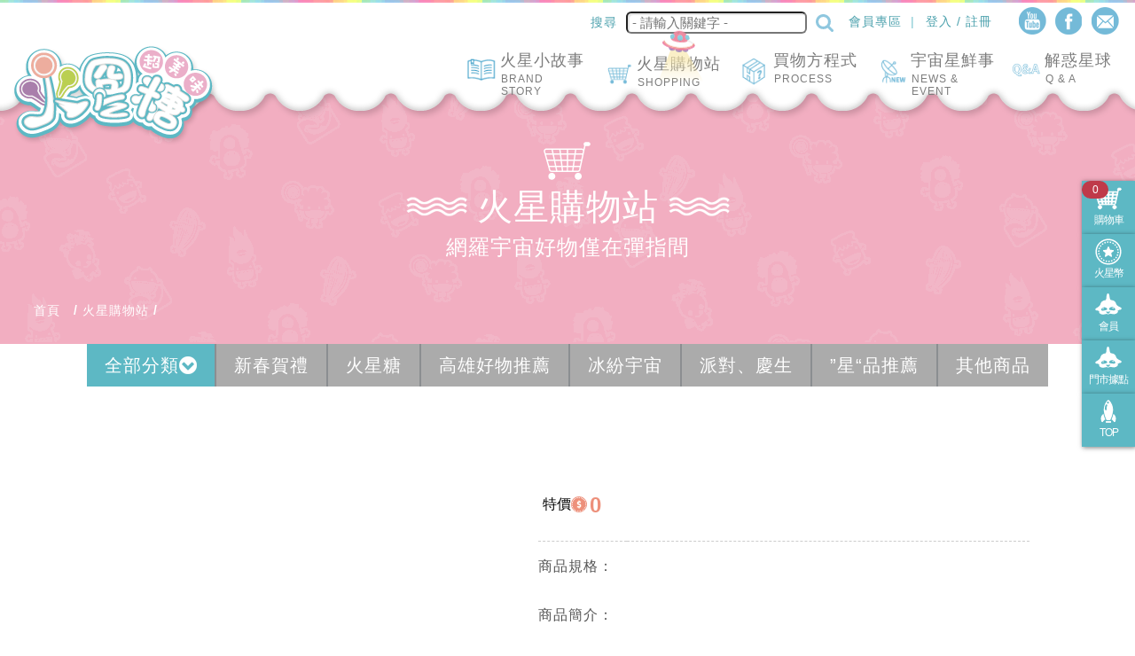

--- FILE ---
content_type: text/html; charset=utf-8
request_url: https://www.mars-candy.com.tw/?act=shopping&cmd=detail&pi_id=20130322068/&page=10/
body_size: 10954
content:
 <!DOCTYPE html>
<html xmlns="http://www.w3.org/1999/xhtml" xml:lang="zh-TW" lang="zh-TW" dir="ltr">
    <head>
                <title> - 火星糖FIRE STAR</title>
            <meta name="keywords" content="火星糖,高雄伴手禮,好吃的糖果,喜糖,FIRE CANDY,mars candy,ITQI,中秋禮盒,中秋送禮,春節禮盒,春節送禮,
情人節禮物,生日禮物,團購,送禮推薦,網路名店,客製化喜糖,客製化甜點,客製化點心,夏威夷豆糖果,堅果軟糖,寒天,牛奶糖,鮮奶糖,大港橋美食,中央商圈美食,鳥松美食,中央商圈伴手禮,鳥松伴手禮,台灣伴手禮,駁二美食,堅果塔,鳳梨酥,冰淇淋,高雄名產,新崛江伴手禮,新崛江美食,美安夥伴商店,昇恆昌熱賣,高雄伴手禮推薦," />
    <meta name="title" content=" - 火星糖FIRE STAR" />
    <meta name="description" content="高雄伴手禮首選，ITQI評選2顆星，南部最強伴手禮，地球上最好吃的糖果，婚禮喜糖、開幕活動、送禮最有面子，百位網紅強力推薦，中秋月餅,中秋禮盒、春節禮盒、尾牙禮品、情人節、生日派對、團購，送禮推薦，客製化包裝" />
    <meta property="og:title" content=" - 火星糖FIRE STAR" />
    <meta property="og:type" content="website" />
    <meta property="og:url" content="https://www.mars-candy.com.tw:443/" />
    <meta property="og:image" content="https://www.mars-candy.com.tw:443/images/logo.jpg" />
    <link rel="image_src" type="image/jpeg" href="https://www.mars-candy.com.tw:443/images/logo.jpg" />
    <meta http-equiv="Content-Type" content="text/html; charset=utf-8"/>
    <meta http-equiv="Content-Type" content="text/html; charset=UTF-8" />
    <meta http-equiv="Pragma" content="no-cache" />
    <meta http-equiv="Cache-Control" content="no-cache" />
    <meta http-equiv="Expires" content="0" />
            <link href="./images/favicon.ico" rel="shortcut icon" type="image/x-icon" media="screen"/>
        <link rel="StyleSheet" type="text/css" href="./css/global.css?t=1769024894" />
        <meta name="viewport" content="width=device-width, minimum-scale=1.0, maximum-scale=1.0"/>
        
        <!--script type="text/javascript" src="./js/jquery-1.7.1.min.js"></script-->
        
        <!-- jQuery --> 
        <script src="./gw_tool/gw_masterslider/jquery.min.js"></script>
        <script src="./gw_tool/gw_masterslider/jquery.easing.min.js"></script>
        
                
                <link type="text/css" rel="stylesheet" href="./js/thumbnail-slider/flexslider.css?t=1769024894" />     
        <script type="text/javascript" src="./js/thumbnail-slider/jquery.flexslider.js?t=1769024894"></script>
        
        
                <link type="text/css" rel="stylesheet" href="./js/mmenu/normalize.css?t=1769024894" />     
        <link type="text/css" rel="stylesheet" href="./js/mmenu/jquery.mmenu.all.css?t=1769024894" />
        <script type="text/javascript" src="./js/mmenu/layout.js?t=1769024894"></script>
        <script type="text/javascript" src="./js/mmenu/jquery.mmenu.all.min.js?t=1769024894"></script>
        
                <link rel="stylesheet" href="./gw_tool/gw_masterslider/style/masterslider.css" />
        <link href="./gw_tool/gw_masterslider/skins/black-2/style.css" rel='stylesheet' type='text/css'/>
        <link href='style/ms-layers-style.css' rel='stylesheet' type='text/css'/>
        <link href="https://fonts.googleapis.com/css?family=Lato:300,400,700,900" rel='stylesheet' type='text/css' />
        <script src="./gw_tool/gw_masterslider/masterslider.min.js"></script>
        
                                        <script async src="https://www.googletagmanager.com/gtag/js?id=UA-40806336-1"></script>
        <script type="text/javascript">
            window.dataLayer = window.dataLayer || [];
            function gtag(){dataLayer.push(arguments);}
            gtag('js', new Date());

            gtag('config', 'UA-40806336-1');
        </script>
                
                <script>(function(w,d,s,l,i){w[l]=w[l]||[];w[l].push({'gtm.start':
        new Date().getTime(),event:'gtm.js'});var f=d.getElementsByTagName(s)[0],
        j=d.createElement(s),dl=l!='dataLayer'?'&l='+l:'';j.async=true;j.src=
        'https://www.googletagmanager.com/gtm.js?id='+i+dl;f.parentNode.insertBefore(j,f);
        })(window,document,'script','dataLayer','GTM-PZXWWS6');</script>
        <noscript><iframe src="https://www.googletagmanager.com/ns.html?id=GTM-PZXWWS6"
        height="0" width="0" style="display:none;visibility:hidden"></iframe></noscript>
                
                <script>(function(w,d,s,l,i){w[l]=w[l]||[];w[l].push({'gtm.start':
        new Date().getTime(),event:'gtm.js'});var f=d.getElementsByTagName(s)[0],
        j=d.createElement(s),dl=l!='dataLayer'?'&l='+l:'';j.async=true;j.src=
        'https://www.googletagmanager.com/gtm.js?id='+i+dl;f.parentNode.insertBefore(j,f);
        })(window,document,'script','dataLayer','GTM-K5V4LX9');</script>
        <noscript><iframe src="https://www.googletagmanager.com/ns.html?id=GTM-K5V4LX9"
        width="0" style="display:none;visibility:hidden"></iframe></noscript>
                
        
        		<script>
		!function(f,b,e,v,n,t,s){if(f.fbq)return;n=f.fbq=function(){n.callMethod?
		n.callMethod.apply(n,arguments):n.queue.push(arguments)};if(!f._fbq)f._fbq=n;
		n.push=n;n.loaded=!0;n.version='2.0';n.queue=[];t=b.createElement(e);t.async=!0;
		t.src=v;s=b.getElementsByTagName(e)[0];s.parentNode.insertBefore(t,s)}(window,
		document,'script','https://connect.facebook.net/en_US/fbevents.js');

        fbq('init', '1218651994854316');
		fbq('init', '344971883227394');
		fbq('track', "PageView");
        
                </script>
		<noscript><img height="1" width="1" style="display:none"
		src="https://www.facebook.com/tr?id=1218651994854316&ev=PageView&noscript=1"
		/></noscript>
		    </head>
    <body>
	        		<a href="#mmenu" class="mm-slideout" id="hamburger">
            <span></span>
            <span></span>
            <span></span>
        </a>
		        <div id="global">
        
        <script type="text/javascript" src="https://www.mars-candy.com.tw:443/js/jquery-ui-1.12/jquery-ui.js"></script>
<link type="text/css" rel="stylesheet" href="https://www.mars-candy.com.tw:443/js/jquery-ui-1.12/jquery-ui.css" />
<link type="text/css" rel="stylesheet" media="screen" href="https://www.mars-candy.com.tw:443/js/fancybox/source/jquery.fancybox.css" />
<script type="text/javascript" src="https://www.mars-candy.com.tw:443/js/fancybox/source/jquery.fancybox.js"></script>

<script type="text/javascript" src="https://www.mars-candy.com.tw:443/js/jquery.hotkeys.js"></script>
<script type="text/javascript" src="https://www.mars-candy.com.tw:443/js/jquery.cookie.js"></script>
<script type="text/javascript" src="https://www.mars-candy.com.tw:443/js/colorpicker/js/colorpicker.js"></script>
<script type="text/javascript" src="https://www.mars-candy.com.tw:443/js/jquery.shiftclick.js"></script>
<script type="text/javascript" src="https://www.mars-candy.com.tw:443/js/jquery.md5.js"></script>
<link href="https://www.mars-candy.com.tw:443/js/jquery-ui-1.8.16.custom/js/jquery-ui-timepicker-addon.css" rel="stylesheet"/>
<script src="https://www.mars-candy.com.tw:443/js/jquery-ui-1.8.16.custom/js/jquery-ui-timepicker-addon.js" type="text/javascript"></script>
<script src="https://www.mars-candy.com.tw:443/js/jquery-ui-1.8.16.custom/js/jquery-ui-sliderAccess.js" type="text/javascript"></script>

<script type="text/javascript" src="https://www.mars-candy.com.tw:443/js/js.php"></script>

<script type="text/javascript">
	    $(document).on('mousemove', 'table[class="main_list"] tbody tr', function(event){
		if($(this).find('input[name*="sort"]').size() != 0){
            $(this).find('td:eq(1)').mousemove(function(){
                $('table[class="main_list"] tbody').sortable({
                    disabled:'',
                    update: function(){
                        $('table[class="main_list"] tbody tr').removeClass('tbody_base');
                        $('table[class="main_list"] tbody tr:odd').addClass('tbody_base');
                        var $ids = '';
                        $sort_start = '0';
                        $('table[class="main_list"] tbody tr').each(function(i, o){
                            $sort = $sort_start*1+i+1;
                            $(this).find('td:eq(1)').text($sort);
                            $(this).find('td input[name*="sort"]').val($sort);
                            $ids += $(this).find(':checkbox').val();
                            if($('table[class="main_list"] tbody tr').size()!=i+1){
                                $ids +=',';
                            }
                        });
                        $.ajax({
                            url:'./?act=func',
                            type: 'POST',
                            error: function(xhr, ajaxOptions, thrownError){
                                alert('Ajax request 發生錯誤');
                            },
                            data:{
                                'ipage':'update_sort', 
                                'type':'shopping',
                                'cmd':'detail', 
                                'ids':$ids,
                                'sort_start': $sort_start                       
                            },
                            ajaxStart:func_success(),                                      success: function(response){
                                $('.ui-dialog').delay(400).fadeOut(400, function(){
                                    $('#func_success').dialog('close');
                                });                                //$('div[class="ui-widget"]').show();
                                /**
                                  $('.ui-widget').animate({
                                    opacity:'toggle',
                                  }, 2000, function() {
                                    $('#func_success').dialog('close');
                                  });
                                  **/
                                
                            }
                        });
                    }
                });
            }); 
        };
    });
        $('.item').mouseup(function(){
        $( "#sortable").sortable({
            disabled:'',
            update: function(){                       
                var $ids = '';
                $('.item').removeClass('cover').attr('title','');
                $sort_start = '0';
                $('.select_pic').each(function(i, o){
                    $sort = $sort_start*1+i+1;
                    $ids += $(this).val();
                    if(i==0){
                       $(this).closest('table').addClass('cover').attr('title','封面');
                    }
                    if($('.select_pic').size()!=i+1){
                        $ids +=',';
                    }
                });                              
                $.ajax({
                    url:'./?act=func',
                    type: 'POST',
                    error: function(xhr, ajaxOptions, thrownError){
                        alert('AJAX REQUEST 拖曳排序發生錯誤');
                    },
                    data:{
                        'ipage':'update_sort', 
                        'type':'shopping',
                        'cmd':'detail', 
                        'ids':$ids,
                        'sort_start': $sort_start                       
                    },
                    error: function(xhr, ajaxOptions, thrownError){
                            alert('Ajax request 發生錯誤');
                            alert(xhr.status);
                            alert(xhr.responseText);
                            alert(thrownError);
                        },                    
                    ajaxStart:func_success(),                              success: function(response){
                        $('div[role="dialog"]').delay(400).fadeOut(400, function(){
                            $('#func_success').dialog('close');
                        });                    }
                });
            }
        });
    });
        $(document).on('click', '.grid-item-delete, .media-item-delete', function(){
        $cmd = 'del_pic';
        var $item_delete = $(this);
        var $uf_id = $item_delete.prev().val(); 
        $('#window_msg').html('一旦刪除後就無法回復！<br/>您確定要刪除該檔案嗎?');
        $('#func_window').dialog({
            draggable:false,
            resizable:false,
            closeOnEscape:false,
            modal:true,
            title:'確認視窗',
            buttons: {
                '確認': function(){
                    $(this).dialog('close');
                    $.ajax({
                        url:'./?act=func',
                        type:'POST',
                        error: function(xhr){alert('Ajax request 發生錯誤');},
                        data:{
                            'ipage': 'del_upload',
                            'uf_id': $uf_id,
                            'page_title': ' - 火星糖FIRE STAR',
                            'type': 'product',
                            'type_id':''
                        },
                        ajaxStart:func_loading(),
                        success: function(response){
                            $('#func_loading').dialog('close');
                            var obj = jQuery.parseJSON(response);
                            func_alert(obj.status, obj.msg, obj.redirect);
                            $item_delete.closest('tr').remove();                            markCover();
                            if($('.item').length <= 0){
                                $('#sortable').html('<div class="not_found_text">目前該列表無檔案</div>');
                            }
                        }
                    });
                },
                '取消': function() {
                    $(this).dialog('close');
                }
            }
        }).find('img').attr('src', function(){return 'https://www.mars-candy.com.tw:443/' + ($cmd=='edit'?'images/gw_dialog_notice.png':'images/gw_dialog_warning.png')});
        $sounds_url = 'https://www.mars-candy.com.tw:443/' + ($cmd=='edit'?'gw_tool/sounds/notify':'gw_tool/sounds/warring');
        if(window.HTMLAudioElement){
            var snd = new Audio();
			if(snd.canPlayType('audio/mp3')){
				snd = new Audio($sounds_url+'.mp3');
			}else if(snd.canPlayType('audio/ogg')){
				snd = new Audio($sounds_url+'.ogg');
			}
			snd.play();
		}
		return false;
    });
        $('#del_pics').click(function(){
        $select_pic_size = $('.select_pic:checked').size();        if($select_pic_size <= 0){             func_alert('fail', '未選取任何圖片', '');
        }else{
            $ids = '';             $('.select_pic:checked').each(function(i){                  $ids += $(this).val();
                if(i != ($select_pic_size-1)){
                    $ids += ',';
                }
            });
            $('#window_msg').html('一旦刪除後就無法回復！<br/>您確定要刪除該檔案嗎?');
            $('#func_window').dialog({
                draggable:false,
                resizable:false,
                closeOnEscape:false,
                //position:['',240],
                modal:true,
                title:'確認視窗',
                buttons: {
                    '確認': function(){
                        $(this).dialog('close');
                        $.ajax({
                            url:'./?act=func',
                            type:'POST',
                            error: function(xhr){alert('Ajax request 發生錯誤');},
                            data:{
                                'ipage': 'del_uploads',
                                'ids': $ids,
                                'page_title': ' - 火星糖FIRE STAR',
                                'type': 'product',
                                'type_id':''
                            },
                            ajaxStart:func_loading(),
                            success: function(response){
                                $('#func_loading').dialog('close');
                                var obj = jQuery.parseJSON(response);
                                func_alert(obj.status, obj.msg, obj.redirect);
                                $('.select_pic:checked').closest('.item').remove();                                 markCover();
                                $('#select_all').attr('checked', false);
                                if($('.item').length <= 0){
                                    $('#sortable').html('<div class="not_found_text">目前該列表無檔案</div>');
                                }
                            }
                        });
                    },
                    '取消': function() {
                        $(this).dialog('close');
                    }
                }
            }).find('img').attr('src', function(){return 'https://www.mars-candy.com.tw:443/images/gw_dialog_warning.png';});
            $sounds_url = 'https://www.mars-candy.com.tw:443/gw_tool/sounds/warring';
            if(window.HTMLAudioElement){
                var snd = new Audio();
    			if(snd.canPlayType('audio/mp3')){
    				snd = new Audio($sounds_url+'.mp3');
    			}else if(snd.canPlayType('audio/ogg')){
    				snd = new Audio($sounds_url+'.ogg');
    			}
    			snd.play();
    		}
        }
            
    });
        function submitForm(formid){
                $.ajax({
            url:'./?act=func',
            type:'POST',
            data:($(formid).serialize()),
            ajaxStart:func_loading(),                       success: function(response){
                $('#func_loading').dialog('close');                //alert(response);
                var obj = jQuery.parseJSON(response);
                func_alert(obj.status, obj.msg, obj.redirect);
            }
        });
    };
</script>
<style>
.display_none{display: none;}
.margin_auto{margin:auto;}
.width_200{width:200px;}
.success_table{margin:auto;margin-top:25px;font-size:1.3em;font-weight:bold;}
.loading_table{margin:auto;margin-top:35px;}

</style>

<div id='func_window' style='display: none;'>
    <table class='window_table' align='center' style="margin:auto;">
        <tr valign="bottom" align="center">
            <td valign="middle"><img src="https://www.mars-candy.com.tw:443/images/gw_dialog_notice.png" alt="狀態圖示" class="img_dialog_notice"/></td>
        </tr>
        <tr valign="bottom" align="center">
            <td><span id='window_msg'></span></td>
        </tr>
    </table>
</div>
<div id='func_success' class="display_none width_200">
    <table align='center' class="success_table" >
        <tr valign='middle'>
            <td>重新排序成功</td>
        </tr>
    </table>
</div>
<div id="func_loading" class="display_none">
    <table align="center" class="loading_table">
        <tr valign="middle">
                        <td><img src='https://www.mars-candy.com.tw:443/images/loading.gif' alt="資料處理中，請稍候..." /><span id="loading_msg">資料處理中，請稍候...</span></td>
        </tr>
    </table>
</div><script type="text/javascript">
    $(function(){
                
        $('.member_logout').click(function(){
                $('#window_msg').html('確定要登出');
                $('#func_window').dialog({
                    draggable:false,
                    resizable:false,
                    closeOnEscape:false,
                    modal:true,
                    title:'確認視窗',
                    buttons: {
                        '確認': function(){
                            $.ajax({
                                url:'./?act=func',
                                type:'POST',
                                data:{
                                    'ipage':'member,member_logout'
                                },
                                success: function(response){
                                    func_alert('ok',"登出成功，歡迎再度光臨",'./');
                                }
                            });
                            $(this).dialog('close');
                        },
                        '取消': function() {
                            $(this).dialog('close');
                        }
                    }
                }); 
        });
        
        $('.search_head').click(function(){
           search_txt=$(this).closest('div').find('.search_text').val();
           window.location.href='./?act=search&search='+search_txt;
        });
        
        
    });
</script>


<header id="top_head">
    
    <div id="b_headbox" class="layout01">
        <div id="logo">
            <a href="./"><img src="./images/logo.png" alt="火星糖FIRE STAR" title="火星糖FIRE STAR"></a>
        </div>
        <nav id="head_right">
            

            <ul class="community">
                          
                <li><a href="/cdn-cgi/l/email-protection#26554354504f4543664b4754550b454748425f0845494b085251"><img src="./images/icon_email.png" alt="email" title="email"/></a></li>         
                <li><a href="https://www.facebook.com/firestarcandy/" target="_blank"><img src="./images/icon_facebook.png" alt="facebook" title="facebook"/></a></li>
                
                <li><a href="https://www.youtube.com/channel/UCx24R7g0AU5QPe_Vtpi3C2w" target="_blank"><img src="./images/icon_youtube.png" alt="youtube" title="youtube"/></a></li>              
            </ul>

            <ul class="link">
                <li><a href="./?act=member&cmd=center">會員專區</a></li>
                                    <li><a href="./?act=member&cmd=login">登入 / 註冊</a></li>   
                            </ul>
            
        </nav>
        <div class="search">
            <p>搜尋</p>
            <input class="search_text" type="text" placeholder="- 請輸入關鍵字 -"/>
            <a href="#" class="search_btn search_head"><img src="./images/icon_search.svg" alt="搜尋" title="搜尋"/></a>
        </div>
        <nav id="main_menu">
            <ul>
                <li><a href="./?act=faq" class="">
                    <img src="./images/icon_nav_faq.png" alt="解惑星球" title="解惑星球" />
                    <span>解惑星球</span><br/><span>Q &amp; A</span></a></li>

                <li><a href="./?act=news&cmd=list" class="">
                    <img src="./images/icon_nav_news.png" alt="宇宙星鮮事" title="宇宙星鮮事"/>
                    <span>宇宙星鮮事</span><br/><span>News &amp; Event</span></a></li>

                <li><a href="./?act=buy" class="">
                    <img src="./images/icon_nav_process.png" alt="買物方程式" title="買物方程式"/>
                    <span>買物方程式</span><br/><span>Process</span></a></li>

                <li><a href="./?act=shopping&cmd=list" class="current">
                    <img src="./images/icon_nav_cart.png" alt="火星購物站" title="火星購物站"/>
                    <span>火星購物站</span><br/><span>shopping</span></a></li>

                
                <li><a href="./?act=about" class="">
                    <img src="./images/icon_nav_story.png" alt="火星小故事" title="火星小故事"/>
                    <span>火星小故事</span><br/><span>Brand Story</span></a></li>            
            </ul>
            
        </nav>
    </div>
      
       
</header>




<script data-cfasync="false" src="/cdn-cgi/scripts/5c5dd728/cloudflare-static/email-decode.min.js"></script><script type="text/javascript">
$(function(){
    fbq('track', 'ViewContent');
    
    if('20130322068/'=='' || ''=='<{0}>' || ''==''){
        func_alert('fail','沒有商品了!','back');
    }else{
               $.ajax({
            url:'./?act=func',
            type:'POST',
            data:{
                'ipage':'click_record',
                'pi_id':20130322068/            },
            success: function(response){
            }
        }); 
    	    	$.ajax({
            url:'./?act=func',
            type:'POST',
            data:{
                'ipage':'product,update_pi_hit',
                'pi_id':20130322068/            },
            success: function(response){
            }
        });   
    }
   
   $('.small_pic').click(function(){         $('#main_pic').attr('src',$(this).attr('src'));
   }); 
   
        $('.change_amount').click(function(){
        switch($(this).attr('data_type')){
            case 'add':
                $min_quantity=$('input[name="min_quantity"]').val();
                if($('input[name="pi_quantity"]').val()*1<$min_quantity){
                    $('input[name="pi_quantity"]').val($('input[name="pi_quantity"]').val()*1+1)
                }else{
                    func_alert('fail', '已超過可購買數量', '');
                }
            break;
            case 'del':
                if($('input[name="pi_quantity"]').val()*1>1){
                    $('input[name="pi_quantity"]').val($('input[name="pi_quantity"]').val()*1-1)
                }else{
                    func_alert('fail', '最低數量為1', '');
                }
            break;
        }
    });
    $('input[name="pi_quantity"]').keyup(function(){
        $min_quantity=$('input[name="min_quantity"]').val();
        if($(this).val()*1>$min_quantity){
            $(this).val($min_quantity);
        }else if($(this).val()*1<1){
            $(this).val(1);
        }
    });
        
        $('.buy_now_btn').click(function(){
        fbq('track', 'AddToCart');
        
        if($('input[name="pi_quantity"]').val()<=0){
            func_alert('fail', '最低數量為1', '');
        }else if($('input[name="pi_quantity"]').val()*1>$('input[name="min_quantity"]').val()){
            func_alert('fail', '已超過可購買數量', '');
        }else{
            $this_btn=$(this);
            $.ajax({
                url:'./?act=func',
                type:'POST',
                data:($('#form_add').serialize()),
                ajaxStart:func_loading(),                           success: function(response){
                    $('#func_loading').dialog('close');                    var obj = jQuery.parseJSON(response);
                    if(obj.status=='ok'){
                        $('.cart_amount').text(obj.count);
                        $('#window_msg').html('加入成功');
                        $('#func_window').dialog({
                            draggable:false,
                            resizable:false,
                            closeOnEscape:false,
                            //position:['',240],
                            modal:true,
                            title:'確認視窗',
                            buttons: {
                                '結帳去': function(){
                                    window.location.href='./?act=shopping&cmd=cart';
                                    $(this).dialog('close');
                                },
                                '繼續購物': function() {
                                    window.location.href='./?act=shopping&cmd=list';
                                    $(this).dialog('close');
                                }
                            }
                        }).find('img').attr('src', function(){return '' + 'images/gw_dialog_success.png'});
                        
                    }else{
                        func_alert(obj.status, obj.msg, obj.redirect);
                    }
                }
            });    
        }
        
        
   });
});
</script>
<article id="bg_shopping" class="bgcover01">
</article>
<article id="shopping" class="layout01">

    <header id="pagetop">
        <hgroup class="pagetitle">
            <img src="./images/icon_nav_cart02.png" alt="火星購物站" title="火星購物站"><br/>
            <h1>火星購物站</h1><br/>
            <b>網羅宇宙好物僅在彈指間</b>
        </hgroup>

        <ul id="path">
            <li><a href="./">首頁</a></li>
            <li><a href="./?act=shopping&cmd=list">火星購物站</a></li> 
            <li></li>           
        </ul>

        <script type="text/javascript">
    window.onload = function(){ 
        var obj = document.getElementById('fixedbar'); 
        if(obj != null){
            menuFixed(obj); 
        }
    } 

    function menuFixed(obj){ 
        var _getHeight = obj.offsetTop; 
        window.onscroll = function(){ 
            changePos(obj,_getHeight); 
        } 
    } 

    function changePos(obj,height){ 
        var scrollTop = document.documentElement.scrollTop || document.body.scrollTop; 
        if(scrollTop > $('header#top_head').height() + $('article#bg_shopping').height() + $('div#in_ad').height() - 35){ 
            obj.style.position = 'fixed'; 
            obj.style.top = '0';
            obj.style.left = '0';
            obj.style.width = '100%';
            obj.style.zIndex = '10';
        }

        else{ 
            obj.style.top = '0';
            obj.style.position = 'relative';
            obj.style.width = '100%';
            obj.style.maxWidth = '100%';
        } 

        if (scrollTop > $('header#top_head').height() + $('article#bg_shopping').height() + $('article#shopping').height() - 250){ 
            obj.style.top = '0';
            obj.style.position = 'relative';
            obj.style.width = '100%';
            obj.style.maxWidth = '100%';
        }
    } 
</script>


<script type="text/javascript">
    $(function(){	
        $('.category_title').click(function(){
            $('.s').toggle();
        });        
		$('p[name="memberlist"]').click(function(){
			$('a[href="#mmenu"]').click();
			$('#member_span').prev('a').click();
        });
    });
    
</script>
    <nav class="category" id="fixedbar">
                <p class="category_title">火星購物站</p>

        <ul class="b">
            <li class="show_secondmenu "><a href="./?act=shopping&cmd=list#list" class="current" >全部分類</a></li>
                            <li class="show_secondmenu "><a href="./?act=shopping&cmd=list&pg_id=20140314001#list" class="" >新春賀禮</a>
                                    </li>
                            <li class="show_secondmenu "><a href="./?act=shopping&cmd=list&pg_id=20160824001#list" class="" >火星糖</a>
                                            <div id="submenu" >
                            <ul class="">
                                                                    <li><a class="" href="./?act=shopping&cmd=list&pg_id=20121119002#list">火星糖袋裝</a></li> 
                                                                    <li><a class="" href="./?act=shopping&cmd=list&pg_id=20121114002#list">禮盒</a></li> 
                                                                    <li><a class="" href="./?act=shopping&cmd=list&pg_id=20141117001#list">生日星座罐</a></li> 
                                  
                
                            </ul>
                        </div>
                                    </li>
                            <li class="show_secondmenu "><a href="./?act=shopping&cmd=list&pg_id=20251228004#list" class="" >高雄好物推薦</a>
                                            <div id="submenu" >
                            <ul class="">
                                                                    <li><a class="" href="./?act=shopping&cmd=list&pg_id=20251228005#list">明月豆腐餅乾</a></li> 
                                                                    <li><a class="" href="./?act=shopping&cmd=list&pg_id=20251228006#list">甜不辣三兄弟</a></li> 
                                                                    <li><a class="" href="./?act=shopping&cmd=list&pg_id=20251228007#list">好結果果脆</a></li> 
                                  
                
                            </ul>
                        </div>
                                    </li>
                            <li class="show_secondmenu "><a href="./?act=shopping&cmd=list&pg_id=20160824005#list" class="" >冰紛宇宙</a>
                                            <div id="submenu" >
                            <ul class="">
                                                                    <li><a class="" href="./?act=shopping&cmd=list&pg_id=20121114001#list">星球冰淇淋</a></li> 
                                  
                
                            </ul>
                        </div>
                                    </li>
                            <li class="show_secondmenu "><a href="./?act=shopping&cmd=list&pg_id=20220706001#list" class="" >派對、慶生</a>
                                    </li>
                            <li class="show_secondmenu "><a href="./?act=shopping&cmd=list&pg_id=20160824003#list" class="" >”星“品推薦</a>
                                            <div id="submenu" >
                            <ul class="">
                                                                    <li><a class="" href="./?act=shopping&cmd=list&pg_id=20130829001#list">堅果包</a></li> 
                                                                    <li><a class="" href="./?act=shopping&cmd=list&pg_id=20251204001#list">珍珠奶茶 鳳梨酥-波波堤</a></li> 
                                                                    <li><a class="" href="./?act=shopping&cmd=list&pg_id=20190401001#list">鳳梨酥</a></li> 
                                                                    <li><a class="" href="./?act=shopping&cmd=list&pg_id=20150715001#list">堅果聚塔</a></li> 
                                  
                
                            </ul>
                        </div>
                                    </li>
                            <li class="show_secondmenu "><a href="./?act=shopping&cmd=list&pg_id=20160824006#list" class="" >其他商品</a>
                                            <div id="submenu" >
                            <ul class="">
                                                                    <li><a class="" href="./?act=shopping&cmd=list&pg_id=20131227001#list">加購區</a></li> 
                                  
                
                            </ul>
                        </div>
                                    </li>
            
                    </ul>


        <ul class="s" style="display: none;">            <li class=""><a href="./?act=shopping&cmd=list#list" class="current" >全部分類</a>
                
            </li>
                            <li class=""><a href="./?act=shopping&cmd=list&pg_id=20140314001#list" class="" >新春賀禮</a>
                                    </li>
                            <li class=""><a href="./?act=shopping&cmd=list&pg_id=20160824001#list" class="" >火星糖</a>
                                        <div id="submenu" >
                        <ul class="">
                                                            <li><a class="" href="./?act=shopping&cmd=list&pg_id=20121119002#list">火星糖袋裝</a></li> 
                                                            <li><a class="" href="./?act=shopping&cmd=list&pg_id=20121114002#list">禮盒</a></li> 
                                                            <li><a class="" href="./?act=shopping&cmd=list&pg_id=20141117001#list">生日星座罐</a></li> 
                              
            
                        </ul>
                    </div>
                                    </li>
                            <li class=""><a href="./?act=shopping&cmd=list&pg_id=20251228004#list" class="" >高雄好物推薦</a>
                                        <div id="submenu" >
                        <ul class="">
                                                            <li><a class="" href="./?act=shopping&cmd=list&pg_id=20251228005#list">明月豆腐餅乾</a></li> 
                                                            <li><a class="" href="./?act=shopping&cmd=list&pg_id=20251228006#list">甜不辣三兄弟</a></li> 
                                                            <li><a class="" href="./?act=shopping&cmd=list&pg_id=20251228007#list">好結果果脆</a></li> 
                              
            
                        </ul>
                    </div>
                                    </li>
                            <li class=""><a href="./?act=shopping&cmd=list&pg_id=20160824005#list" class="" >冰紛宇宙</a>
                                        <div id="submenu" >
                        <ul class="">
                                                            <li><a class="" href="./?act=shopping&cmd=list&pg_id=20121114001#list">星球冰淇淋</a></li> 
                              
            
                        </ul>
                    </div>
                                    </li>
                            <li class=""><a href="./?act=shopping&cmd=list&pg_id=20220706001#list" class="" >派對、慶生</a>
                                    </li>
                            <li class=""><a href="./?act=shopping&cmd=list&pg_id=20160824003#list" class="" >”星“品推薦</a>
                                        <div id="submenu" >
                        <ul class="">
                                                            <li><a class="" href="./?act=shopping&cmd=list&pg_id=20130829001#list">堅果包</a></li> 
                                                            <li><a class="" href="./?act=shopping&cmd=list&pg_id=20251204001#list">珍珠奶茶 鳳梨酥-波波堤</a></li> 
                                                            <li><a class="" href="./?act=shopping&cmd=list&pg_id=20190401001#list">鳳梨酥</a></li> 
                                                            <li><a class="" href="./?act=shopping&cmd=list&pg_id=20150715001#list">堅果聚塔</a></li> 
                              
            
                        </ul>
                    </div>
                                    </li>
                            <li class=""><a href="./?act=shopping&cmd=list&pg_id=20160824006#list" class="" >其他商品</a>
                                        <div id="submenu" >
                        <ul class="">
                                                            <li><a class="" href="./?act=shopping&cmd=list&pg_id=20131227001#list">加購區</a></li> 
                              
            
                        </ul>
                    </div>
                                    </li>
            
        </ul>
        
            </nav>

            <script type="text/javascript">
        $(function(){
                    });
    </script>
    
        


        
        
    </header>
    
    <section class="main">
        
        <form id="form_add" method="post">
        <article id="shop_main">
        	<div id="photoshow_box" class="left">
                <div class="b_photo"><img id="main_pic" alt="" title="" src=""/></div>
                <ul class="s_photo">
                                    </ul>

            </div>            
            <div id="shop_information" class="right">
            	<h2 class="pagetitle_item"></h2>
                
                <p class="shop_price">
                    
                                                                                    <p class="price">特價<img src="./images/icon_price.png" class="icon_price" alt="特價" title="特價"/><span class="price_pin">0</span></p>
                                    </p>
                
                
                
                <table class="option">
                    <tr><th width="80" valign="top">商品規格：</th>
                        <td></td>
                    </tr>
                    <tr><th width="80" valign="top">商品簡介：</th>
                        <td></td>
                    </tr>
					<tr><th width="80" valign="top">成分說明：</th>
                        <td></td>
                    </tr>
					<tr><th width="80" valign="top">保鮮期限：</th>
                        <td></td>
                    </tr>
                    <tr><th width="80" valign="top">付款方式：</th>
                    	<td>
                            <img src="./images/icon_visa.png" alt="VISA" title="VISA"><img src="./images/icon_mastercard.png" alt="Master Card" title="Master Card">                            <img src="./images/icon_atm.png" alt="ATM轉帳" title="ATM轉帳">                            <img src="./images/icon_cash_on_delivery.png" alt="貨到付款" title="貨到付款">                        </td>
                    </tr>
                    <tr><th valign="top">配送方式：</th>
                        <td>
                            出貨時傳送簡訊通知收件人，若不需傳送出貨簡訊請於備註欄位告知~
                        </td>
                    </tr>
                                        
                        
                </table>

                
                                                            <div class="btn05 b">已搶購一空</div>
                                                    

                
            </div>            
            

        </article>
        <div class="show_other">
            <h3 class="title_other">詳細資訊</h3>

            <div class="webedit web_showother">                                

            </div>

        </div>
        
        <input name="ipage" value="order,addCart" type="hidden"/>
        <input name="pi_id" value="20130322068/" type="hidden"/>
        </form>
    </section>
    
    
    

</article>
        
                	</div>
        <script type="text/javascript">
$(function(){
    $('#dealer_logout').click(function(){          $.ajax({
            url:'./?act=func',
            type:'POST',
            data:{
                'ipage':'dealer,dealer_logout'                                    },
            success: function(response){
               
                var obj = jQuery.parseJSON(response);           
                func_alert(obj.status, obj.msg, obj.redirect);
            }
        });  
    });
});
</script>
<div class="quick_links shop">
    
	<div class="btn btnblock join buy_now_btn"><a href="#">+ 加入購物車</a></div>

    <div class="btn btnblock gocart"><a href="./?act=shopping&cmd=cart"><img src="images/icon_cart.svg" alt="購物車" title="購物車"><br><span>購物車</span><span class="number cart_amount">0</a></div>
    <div class="btn btnblock gocoin"><a href="./?act=member&cmd=marprice"><img src="images/icon_coin.svg" alt="火星幣" title="火星幣"><br><span>火星幣</span></a></div>
	<div class="btn btnblock gologin"><a href="./?act=member&cmd=edit"><img src="images/icon_baby.svg" alt="會員" title="會員"><br><span>會員</span></a></div>
	<div class="btn btnblock gologin"><a href="./?act=webpage&ad_id=20190918001"><img src="images/icon_baby.svg" alt="據點" title="據點"><br><span>門市據點</span></a></div>
	<div class="btn btnblock gotop"><a href="#"><img src="images/icon_rocket.svg" alt="TOP" title="TOP"><br><span>TOP</span></a></div>
 
</div>    




<footer id="foot" class="layout01">
<footer id="foot" class="layout01">
<h2 class="foot_title">
	登陸火星由此進
</h2>
<div class="flexContainer">
	<div class="flexGroupItem">
		<h3 class="title">
			火星基地站：球場門市
		</h3>
		<p>
			<span class="block">台灣高雄市鳥松區大華里球場路63號</span> <span>(圓山飯店下近本館路)</span> <a href="https://www.google.com.tw/maps/place/833%E9%AB%98%E9%9B%84%E5%B8%82%E9%B3%A5%E6%9D%BE%E5%8D%80%E7%90%83%E5%A0%B4%E8%B7%AF63%E8%99%9F/@22.6560784,120.3346134,17z/data=!3m1!4b1!4m5!3m4!1s0x346e05294432e94f:0x72691c475d6d6204!8m2!3d22.6560735!4d120.3368021?hl=zh-TW" target="_blank"> <img src="./images/icon_map.png" alt="地圖" title="地圖" /> </a> <span class="block">TEL: (07)370-2775</span> <span class="block">FAX: (07)370-6072</span> <br />
<span class="inline-block highlight border-highlight">營業時間</span> <span class="block">週一~週日 10:00~19:00</span> 
		</p>
	</div>
	<div class="flexGroupItem">
		<h3 class="title">
			火星中央公園：中央門市
		</h3>
		<p>
			<span class="block">台灣高雄市新興區中山一路14-1號</span> <span>(捷運中央公園3號出口)</span> <a href="https://www.google.com.tw/maps/place/800%E9%AB%98%E9%9B%84%E5%B8%82%E6%96%B0%E8%88%88%E5%8D%80%E4%B8%AD%E5%B1%B1%E4%B8%80%E8%B7%AF14-1%E8%99%9F/@22.6261459,120.2994573,17z/data=!3m1!4b1!4m5!3m4!1s0x346e0486225e7979:0x339e034337c69438!8m2!3d22.626141!4d120.301646?hl=zh-TW" target="_blank"> <img src="./images/icon_map.png" alt="地圖" title="地圖" /> </a> <span class="block">TEL: (07)231-3331</span> <br />
<span class="inline-block highlight border-highlight">營業時間</span> <span class="block">週一~週日 13:00~21:00</span> 
		</p>
	</div>
	<div class="flexGroupItem">
		<h3 class="title">
			糖西國際有限公司
		</h3>
		<p>
			<span class="block">統編：54625592</span> <span class="block">地址：高雄市鳥松區球場路65號1樓</span> 
		</p>
	</div>
<nav id="foot_menu">
	<h3 class="title">
		快速連結
	</h3>
	<ul>
		<li>
			<a href="?act=about">火星小故事</a> 
		</li>
		<li>
			<a href="?act=shopping">購物中心</a> 
		</li>
		<li>
			<a href="?act=buy">購物方式</a> 
		</li>
		<li>
			<a href="?act=news&amp;cmd=list">最新消息</a> 
		</li>
<li>
			<a href="?act=scam">防詐騙宣導</a> 
		</li>
	</ul>
	<ul>
		<li>
			<a href="?act=album">媒體專區</a> 
		</li>
		<li>
			<a href="?act=album">活動花絮</a> 
		</li>
		<li>
			<a href="?act=faq">Q&amp;A</a> 
		</li>
		<li>
			<a href="?act=member&amp;cmd=center">會員中心</a> 
		</li>
		<li>
			<a href="?act=guestbook">聯絡我們</a> 
		</li>
	</ul>
</nav>
	<div id="foot_tbox">
		<a href="http://line.me/R/ti/p/%40uga2071o" target="_blank"><img src="./images/link_line.png" alt="加入line生活圈" title="加入line生活圈" width="274" class="qrline" /></a> 
		<p id="link_community">
			<a href="https://www.facebook.com/firestarcandy/" target="_blank"><img src="./images/icon_facebook02.png" alt="facebook" title="facebook" /></a> <a href="https://www.youtube.com/channel/UCx24R7g0AU5QPe_Vtpi3C2w" target="_blank"><img src="./images/icon_youtube02.png" alt="youtube" title="youtube" /></a> <a href="http://line.me/R/ti/p/%40uga2071o" target="_blank"><img src="./images/icon_line02.png" alt="line" title="line" /></a> 
		</p>
		<p class="cop">
			<span class="block" style="margin-bottom:.25rem;">©2016 Candy All Right Reserved.</span> <a href="http://www.mailok.com.tw" target="_blank" class="design_by_gw" title="系統設計:冠緯電腦">Design by GW </a> 
		</p>
	</div>
</div>
</footer></footer>

<script type="text/javascript">
$(function(){
   $("#menu .mm-search input").keyup(function(e){
    if(e.keyCode == 13){
        window.location.href = './?act=search&search=' + $(this).val();
    }
}); 
});
</script>
<nav id="menu">
    <ul class="listview-icons">
        <li><a href="./"><i class="fa fa-home"></i> &nbsp; 首頁</a></li>
        <li><a href="./?act=about"><i class="fa fa-home"></i> &nbsp; 火星小故事</a></li>
		<li><a href="./?act=webpage&ad_id=20190918001"><i class="fa fa-home"></i> &nbsp; 火星據點</a></li>
                <li><a href="./?act=shopping&cmd=list"><i class="fa fa-home"></i> &nbsp; 火星購物站</a></li>
        <li><a href="./?act=buy"><i class="fa fa-home"></i> &nbsp; 買物方程式</a></li>
        <li><a href="./?act=news&cmd=list"><i class="fa fa-home"></i> &nbsp; 宇宙新鮮事</a></li>
        <li><a href="./?act=faq"><i class="fa fa-home"></i> &nbsp; 解惑星球</a></li>
        <li>
            <span id="member_span"><i class="fa fa-graduation-cap"></i> &nbsp; 會員中心</span>
            <ul>                                      
                                <li><a href="./?act=member&cmd=login">登入</a></li>
                <li><a href="./?act=member&cmd=register">註冊</a></li>
                <li><a href="./?act=member&cmd=membernote">會員條款</a></li>
                <li><a href="./?act=member&cmd=shoppingnote">退換貨說明</a></li>
                            </ul>
        </li>
        <li><a href="https://www.facebook.com/firestarcandy/" target="_blank"><i class="fa fa-home"></i> &nbsp; Facebook</a></li>
        <li><a href="https://www.youtube.com/channel/UCx24R7g0AU5QPe_Vtpi3C2w" target="_blank"><i class="fa fa-home"></i> &nbsp; Youtube</a></li>
    </ul>
</nav>        
        <script type="text/javascript">
        $(function(){
            var $location_index = 0;
            var $start = new Date().getTime();
            var $time = 0;
                        20130322068/   
            $.ajax({
                url:'./?act=func',
                type:'POST',
                data:{
                    'ipage':'save_recordindex',
                    'ri_type':'shopping',
                    'ri_type_id':'20130322068/',
                    'ri_cmd':'detail',
                    'ri_temp':'1d42419f4dabf65bace0714ba134c08f',
                    'ri_title':' - 火星糖FIRE STAR',
                    'ri_url':'./?'+'act=shopping&cmd=detail&pi_id=20130322068/&page=10/'
                },
                success: function(response){
                    //alert(response)
                }
            }); 
                
                        $('a').click(function(){
                $end = new Date().getTime();
                $time = (($end - $start) / 1000);
                $start = $end;
                $.ajax({
                    url:'./?act=func',
                    type:'POST',
                    data:{
                        'ipage':'update_recordindex',
                        'ri_temp':'1d42419f4dabf65bace0714ba134c08f',
                        'pre_time':$time
                    },
                    success: function(response){
                        //alert(response)
                    }
                }); 
            })
        });
        </script>
        
    <script defer src="https://static.cloudflareinsights.com/beacon.min.js/vcd15cbe7772f49c399c6a5babf22c1241717689176015" integrity="sha512-ZpsOmlRQV6y907TI0dKBHq9Md29nnaEIPlkf84rnaERnq6zvWvPUqr2ft8M1aS28oN72PdrCzSjY4U6VaAw1EQ==" data-cf-beacon='{"version":"2024.11.0","token":"11d5a6c42c9a403abda11435a6bb52e8","r":1,"server_timing":{"name":{"cfCacheStatus":true,"cfEdge":true,"cfExtPri":true,"cfL4":true,"cfOrigin":true,"cfSpeedBrain":true},"location_startswith":null}}' crossorigin="anonymous"></script>
</body>
</html>



--- FILE ---
content_type: text/css
request_url: https://www.mars-candy.com.tw/css/global.css?t=1769024894
body_size: -64
content:
@charset "utf-8";
/* 主要引入css檔 */

@import url("layout.css?t=0614");  /* 整站佈局*/
@import url("public.css");  /* 公用組合樣式*/
@import url("head.css");  /* 頁面頭部區域樣式*/
@import url("main.css");    /* 主體區域樣式*/
@import url("foot.css?t=0614");    /* 底部樣式*/
@import url("animation.css");    /* 動態樣式*/
@import url("nav.css");    /* 表單類樣式*/
/*@import url("dialog.css");     dialog*/


--- FILE ---
content_type: text/css
request_url: https://www.mars-candy.com.tw/css/main.css
body_size: 12141
content:
@charset "utf-8";
/* 主體區域樣式 */



/* banner */
.banner{
	background:none;
}


.banner .btn_down{
	background: url(../default/img/arrow03_d.svg) no-repeat center top;
    background-size: 100%;
    width: 30px;
    height: 30px;
    display: block;
    position: absolute;
    z-index: 50;
    /* bottom: 80px; */
    left: 50%;
    margin-left: -15px;
    margin-bottom: 40px;
    cursor: pointer;

}
.banner .ms-view{
	background:none;
}

.banner .ms-skin-black-2 .ms-bullet-selected{
	background: none;
    border-color: rgba(255, 255, 255, 1);
}


#in_ad{
	width: 100%;
    display: inline-block;
    overflow: hidden;
    margin-bottom: 30px;
    padding-top: 10px;
}
#in_ad picture img{
	max-width:100%;
}


/*MAP*/
#map {
    height:350px;
    width:100%;
}




/* idx_five */
#idx_five{	
    margin-top: -20px;
}

#idx_five .main{
	margin:0 auto;
	position:relative;
	min-height: 650px;

}
#idx_five .candy {
    display: table;
    margin: 0 auto;

}
#idx_five .pic img,#idx_five .candy img{
	max-width:100%;
	margin: 0 auto;
    float: none;
    display: block;
}


#idx_five .item{
	
}

#idx_five .num{
	float: left;
    margin-right: 10px;
	margin-bottom: 80px;
}
#idx_five .item02{
	width: 400px;
    overflow: hidden;
    position: absolute;
}
#idx_five .item02 p{
	float: left;
    width: calc(100% - 140px);
    line-height: 24px;
    font-size: 16px;
	padding-top: 20px;
}
#idx_five .item02 p span{
	color:#605f5f;
	font-size:16px;
}
#idx_five .item02 p span:first-of-type{
	font-size:20px;
	line-height: 40px;
}
#idx_five .item02 p span b{
	font-size:40px;
}
#idx_five .feel{
	width: 140px;
}

#idx_five .i01{
	left: 50%;
    margin-left: -540px;
    top: 20px;
}
.i01 .feel{
	float:right;
}
#idx_five .i01 p span:first-of-type{
	color:#f2aec1;
}
#idx_five .i02{
	left: 50%;
    margin-left: -600px;
    top: 320px;
}
.i02 .feel{
	float:right;
}

#idx_five .i02 p span:first-of-type{
	color:#65c6d3;;
}

#idx_five .i03{
	left: 50%;
    margin-left: -60px;
    top: 500px;
}
.i03 .feel{
	float:none;
}

#idx_five .i03 p span:first-of-type{
	color:#9f66a3;
}

#idx_five .i04{
	left: 50%;
    margin-left: 190px;
    top: 320px;
}
.i04 .feel{
	float:left;
}

#idx_five .i04 p span:first-of-type{
	color:#fb9a8f;
}

#idx_five .i05{
	left: 50%;
    margin-left: 120px;
    top: 30px;
}
.i05 .feel{
	float:left;
}

#idx_five .i05 p span:first-of-type{
	color:#b4d94d;
}


/*一火人*/
#idx_customer{
	background: url('../images/bg03.jpg') left top repeat;
	
}

#idx_customer .main{
	overflow:hidden;
}

#idx_customer .main img{
	max-width:100%;
	margin:0 auto;
	display:block;
}
#idx_customer .main img:first-of-type{
	display:block;
}
#idx_customer .main img:nth-of-type(2){
	display:none;
}

/*PK比較*/
#idx_taste{
	background: url('../images/bg_pk_t.png') center center no-repeat,url('../images/bg_pk.png') center bottom no-repeat
	;
	background-size:90%,auto;
}

#idx_taste header{
	display:table;
	margin: 0 auto 30px;
}

#idx_taste .title{
	color:#fff;
	float:left;
	line-height:50px;
}
#idx_taste .title .s{
	display:block;
	font-size:30px;
	font-weight:700;
}
#idx_taste .title .b{
	
	font-size:60px;
	font-weight:normal;

}
#idx_taste .title:first-of-type .b{
	background: url('../images/icon_line01_w.png') no-repeat left center;
	padding-left:80px;
}

#idx_taste .title:last-of-type .b{
	background: url('../images/icon_line01_w.png') no-repeat right center;
	padding-right:80px;
}


#idx_taste .title:first-of-type{
	text-align:right;
}
#idx_taste .title:last-of-type{
	text-align:left;
}
#idx_taste .title b{
	display: inline-block;
    border-radius: 25px;
    width: 50px;
    text-align: center;
}
#idx_taste .title:first-of-type b{
	background-color: #f2aec1;  
}

#idx_taste .title:last-of-type b{
	background-color: #65c6d3;
}

#idx_taste .mid{
	margin:0 20px;
	float:left;
	font-family:'Candara';
	text-transform:uppercase;
	color:#fff;
	font-size:40px;
}

#idx_taste .main{}



#idx_taste table{
	width:100%;
}

#idx_taste td{
	padding-top:20px;
	color: #fff;
    line-height: 40px;
    font-size: 30px;

}
#idx_taste td:first-of-type{
	text-align:right;

}

#idx_taste td:nth-of-type(2){
	background:url('../images/icon_btn.png') center top no-repeat;
	width:191px;
	text-align:center;
	padding-top:0;
	line-height:76px;
	color:#575757;
	font-weight:700;
	height: 76px;
}


.taste_list{
	display:none;
}
.taste_list p{
	margin: 0 auto;
	color: #fff;
    line-height: 40px;
    font-size: 30px;
    clear: both;
    display:table;
}
.taste_list p:first-of-type{
    background: url('../images/icon_btn.png') center top no-repeat;
    width: 191px;
    background-size: auto 60px;
    text-align: center;
    padding-top: 0;
    line-height: 60px;
    color: #575757;
    font-weight: 700;
    height: 76px;
    font-size: 30px;
}

.taste_list p:nth-of-type(2):before{
	background-color: #f2aec1;
    content: '火星糖';
    line-height: 40px;
    font-size: 30px;
    display: inline-block;
    float: left;
    border-radius: 20px;
    width: 120px;
    font-weight: 700;
    text-align: center;
}
.taste_list p:nth-of-type(3):before{
	background-color: #9f9f9f;
	content:'牛軋糖';
	line-height: 40px;
    font-size: 30px;
	display: inline-block;
    border-radius: 20px;
    width: 120px;
    font-weight:700;
    text-align: center;
    margin-bottom: 30px;
    float: left;
}



/*idx_reservation*/
#idx_reservation{
	background: url('../images/demo_reservation.jpg') center top no-repeat;
	background-size:cover;
}
#idx_reservation .title01 .b{
	color: #fff;
    background: url('../images/icon_line01_w.png') no-repeat left center,url('../images/icon_line01_w.png') no-repeat right center;

}
#idx_reservation .title01 .s {
	color: #fff;
}
#idx_reservation .main{
	margin:0 auto;
}
#idx_reservation .main p{
	text-align:center;
	color: #fff;
	font-size:25px;
	line-height:35px;
}
#idx_reservation .btn06 {
	margin:20px auto;
}



/*首頁消息區*/
#idx_news{
	background: url('../images/bg_cloud.png') no-repeat left 400px;
    border-bottom: solid 1px #ffbed0;	
}

#idx_news ul{
	clear: both;
    display: table;
    margin: 0 auto 50px;
}
#idx_news li{
	width: calc(100% / 3 - 12px);
    float: left;
    margin: 0 5px;
}

#idx_news ul:nth-of-type(2) li {
    width: calc(100% / 2 - 10px);
}

#idx_news a{
	line-height: 30px;
	font-size:18px;
	font-weight:700;
	color:#fff;
	text-align:center;
	clear:both;
	display: block;
}
#idx_news a img{
	max-width:100%;
}
#idx_news a:first-of-type{
	/*display:inline-block;*/
	margin-bottom: 15px;
	box-shadow: 0 0 8px rgba(0,0,0,0.4);
}


/*首頁產品區*/
#idx_products{

}

#idx_products .list_v02{
	clear: none;
	float:left;
	width:calc(100% / 5);
	max-height: 1000px;
	cursor: pointer;
}
#idx_products .list_v02 .photo {
    max-height: 1000px;
}
#idx_products .list_v02:first-of-type .photo{
    background-color: #5fc1ce;
}
#idx_products .list_v02:nth-of-type(2) .photo{
	background-color: #f2aec1;
}
#idx_products .list_v02:nth-of-type(3) .photo{
	background-color: #bacf52;
}
#idx_products .list_v02:nth-of-type(4) .photo{
	background-color: #ffa45b;
}
#idx_products .list_v02:nth-of-type(5) .photo{
	background-color: #a97fab;
}

#idx_products .list_v02 .photo > img{
	opacity:0;
}
#idx_products .list_v02 .photo:hover > img {
	opacity:1;
}
#idx_products .list_v02 .photo > img:nth-of-type(2){
	display:none;
}


#idx_products .list_v02 .photo p{
	opacity:1;
}

#idx_products .list_v02 .photo:hover p{
	opacity:0;
}

#idx_products .list_v02 .photo figcaption{
	z-index:5;
	padding-top:100%;
}
#idx_products .list_v02 p{
	color:#fff;
	text-align:center;
	font-size:20px;
	line-height:30px;
}
#idx_products .list_v02 .title{
	font-weight: 700;
    font-size: 30px;
    line-height: 40px;
    display: table;
    padding: 5px 15px;
    border: solid #fff 1px;
    margin: 0 auto 20px;
}

#idx_products .list_v02 .pic{
	position: absolute;
    z-index: 2;
    left: 0;
    width: 100%;
    text-align: center;
    top: 20%;
}

#idx_products .list_v02 .pic img{
	width: 60%;
}

#idx_products .list_v02 .photo:hover .pic{
	opacity:0;
}
.bgcover01{    
	width: 100%;
    height: 388px;
    position: absolute;
    z-index: -1;
    display: block;
}
#bg_about{background: url('../images/bg02.png') repeat-x left top #5fc1ce;}
#bg_shopping{background: url('../images/bg02.png') repeat-x left top #f2aec1;}
#bg_process{background: url('../images/bg02.png') repeat-x left top #617dd9;}
#bg_article_list{background: url('../images/bg02.png') repeat-x left top #bacf52;}
#bg_article_detail{background: url('../images/bg02.png') repeat-x left top #bacf52;}
#bg_album{background: url('../images/bg02.png') repeat-x left top #bacf52;}
#bg_faq{background: url('../images/bg02.png') repeat-x left top #ffa45b;}
#bg_contactus{background: url('../images/bg02.png') repeat-x left top #ffa45b;}
#bg_member{background: url('../images/bg02.png') repeat-x left top #a97fab;}
#bg_search{background: url('../images/bg02.png') repeat-x left top #7b98a3;}
#bg_promo{background: url('../images/bg02.png') repeat-x left top #f29595;}

#bg_active_detail{background: url('../images/bg02.png') repeat-x left top #a97fab;}
#bg_active_list{background: url('../images/bg02.png') repeat-x left top #a97fab;}

/* MEMBER */
#member {	
	padding-top: 160px;
    padding-bottom: 100px;
    min-height:700px;
}


#member .main{
    padding:30px 20px 20px;
	overflow:hidden;
}

#member .step_one,#member .step_two{
	display:table;

}

#member .btn02{
    margin: 30px auto 0;
}

#member .options_txt{
	float: left;
    margin-right: 20px;
}

#member .table02.evaluate button, 
#member .table02.evaluate input, 
#member .table02.evaluate select, 
#member .table02.evaluate textarea{
	width:100%;

}

#member .status_box{
	padding:20px;
	font-size:18px;
	line-height:25px;
}
#member .status_box select{
	font-size:18px;
	line-height:25px;
}

/* about */
#about {
	padding-top: 160px;
    padding-bottom: 100px;
    min-height:700px;
}


#about .main{
    padding:30px 0px 20px;
	overflow:hidden;
}

#about .step_one,#member .step_two{
	display:table;

}

#about .btn02{
    margin: 30px auto 0;
}

#about .options_txt{
	float: left;
    margin-right: 20px;
}

#about .table02.evaluate button, 
#about .table02.evaluate input, 
#about .table02.evaluate select, 
#about .table02.evaluate textarea{
	width:100%;

}

#about .status_box{
	padding:20px;
	font-size:18px;
	line-height:25px;
}
#about .status_box select{
	font-size:18px;
	line-height:25px;
}


/* shopping */
#shopping{	
	padding-top: 160px;
    padding-bottom: 100px;
    min-height:700px;
}


#shopping .main{
    padding:30px 20px 20px;
	overflow:hidden;
	margin: 20px auto 0;
}


#shopping .t_box{
	border-bottom:solid 1px #ccc;
	padding:20px 0 30px;
	overflow:hidden;
	margin-bottom:30px;
}



#shopping .list_v03{
	box-shadow: 1px 2px 5px rgba(0, 0, 0,0.1);
    clear: none;
    float: left;
    margin: 0 5px 50px;
    background-color: #fff;
	border: 1px rgba(65, 158, 170,0) solid;
}

#shopping .list_v03.picked{
	box-shadow: 1px 2px 5px rgba(0, 0, 0,0.1);
    clear: none;
    float: left;
    margin: 0 5px 50px;
    background-color: #fff;
	border: 1px rgba(65, 158, 170,1) solid;
}

#shopping .list_v03 figcaption{
	padding: 5px 0px;
	min-height: 190px;
}

#shopping .list_v03 .title{
    line-height: 20px;
    height: 40px;
    font-size: 18px;
    margin-bottom: 10px;
    color: #55b0bc;
    overflow: hidden;
    display: block;
    margin: 0 5px;
}

.icon_price{
	vertical-align: text-top;
    width: 18px !important;
    height: 18px !important;
    float: initial;
}
.icon_coin{
	vertical-align: text-top;
    width: 18px !important;
    height: 18px !important;
    float: initial;
}


.price{
	margin: 0 1px 0 5px;
    line-height: 40px;
    display: inline-block;
    letter-spacing: 0px;
}

.price span{
	color:#ed907b;
	font-size:24px;
	font-weight:bold;
    display: inline-block;
    margin-left: 3px ;
    padding: 0 !important;
    letter-spacing: -1px;
}
.price_pin{
	color:#ed907b !important;
	font-size:24px !important;
	font-weight:bold;
vertical-align: middle;
}
.prize{
    width:auto;
	line-height: 40px;
	display: inline-block;
	letter-spacing: 0px;
}
.prize span{
	color:#ff677a;
	font-size:24px;
	font-weight:bold;
	margin-left: 3px ;
	padding: 0 !important;
    letter-spacing: -1px;
}
.prize_pin{
	color:#ff5f75 !important;
	font-size:24px !important;
	font-weight:bold;
	vertical-align: middle;
}
.icon_temperature{
	width:auto !important;
	height: 23px !important;
}
.del_shop{
	cursor: pointer;
    width: 18px !important;
    height: 18px !important;
    margin: 0 auto;
    display: block;
    opacity: 0.6;
}
.del_shop:hover{
	opacity: 1;
}
.del_shop.s{
    position: absolute;
    right: 6px;
    top: 15px;
}
.list_v03 .amount{
	display: block;
    vertical-align: middle;
    margin: 0 1px 0 5px;
}

.list_v03 .label01 {
    background: #5db8c4;
    padding: 5px 8px;
    color: #fff000;
    font-weight: 700;
}

#shopping .list_v03 .btn05{
	clear: both;
    margin: 3px;
    width: calc( 100% - 6px);
    position: absolute;
    bottom: 0;
    left: 0;

}
#shopping .list_v03 .btn05 span{
	font-size: 12px;
    padding: 0 2px;
    letter-spacing: -1px;
    background: #dd405f;
}

.total_prize_text{margin:0 auto 20px;text-align: center;color:#5b5b5b;}



/*促銷頁面*/
#shopping .limited_time{
	background-color: #f3f3f3;
}
#shopping .limited_time .main{
    float: left;
}
#shopping .limited_time .time{
	float: right;
    margin: 30px 0;
}

#shopping .limited_time .time p{
	margin-bottom:10px;
	font-size: 20px;
    line-height: 50px;
}

.limited_time .time > p{
	background: #e5a6c1;
    color: #fff;
    padding: 0 10px;
    border-radius: 10px;
}
.limited_time .time > p img{
	width: 25px;
    margin: 0 5px;
}
.limited_time time p:nth-of-type(2n+1){
    background: #e5a6c1;
    color: #fff;
    line-height: 50px;
    font-size: 40px;
    margin: 0 3px;
    border-radius: 10px;
    padding: 0 10px;
}


/*SHOPPING_DETAIL*/
#shop_main{overflow: hidden; width:100%; margin-bottom: 30px;}
.photoshow_box{}
#shop_information{}
#shop_information .pagetitle_item{
	text-align:left;
}

.shop_title{ margin:0; color:#a40000; font-size:26px; line-height:36px; font-weight:700;}

.shop_price{
	color:#3b3b3b;
	font-size:16px;
	line-height:40px;
	display: inline-block;
}

.shop_price span{
	padding-left:3px;
	color:#ed907b; 
	font-size:24px; 
	font-weight:700; 
	
}
.shop_price span:nth-child(4){
	color:#ff6175; 
	
}
.shop_price span.prize{
		
}

.shop_price span.plus{
	color:#a3a3a3; 
}


#shop_information .amount{
	clear: both;
    width: 100%;
    display: inline-block;
    margin: 20px 0;
}

#s_narrative{ padding:20px 0;}

#photoshow_box{}
#photoshow_box img{ width:100%;max-width: 500px;}
#photoshow_box .s_photo:hover{ cursor: pointer;}
#photoshow_box .s_photo li{ padding:0 10px 10px 0; display:block;}
#photoshow_box .b_photo{margin-bottom:10px;}

.web_showother{}







/*OPTION*/
.option{
	clear:both;
	width:100%;
	overflow: hidden;
	margin:20px 0 10px;
	border-top:dashed 1px #ccc;
	border-bottom:dashed 1px #ccc;
}
.option tr{ clear:both; padding:10px 0;overflow: hidden;}

.option th{color:#555; font-size:16px;line-height:35px; width:100px; text-align:left; vertical-align:text-top; padding:10px 0;}
.option td{ padding:10px 0;color:#555; font-size:16px;line-height:22px;}
.option td span{
	color:#ff7e00;
}
.option select{color:#555; font-size:16px; float:left; width:auto;height:30px;min-width:200px; padding:5px;border:1px solid #ccc;}

.option input{ float: left; margin:0 1px;width:30px; height:30px; border:1px solid #ccc; text-align:center;font-size:16px; color:#555;}
.option button{ cursor:pointer; float: left;margin:0 1px; background-color:#eee;width:30px; height:30px; border:1px solid #ccc; text-align:center;font-size:20px; color:#555; font-weight:700;}

/*ARTICLE*/
#article_list {
	
	padding-top: 160px;
    padding-bottom: 100px;
    min-height:700px;
}


#article_list .main{
    padding:30px 20px 20px;
	overflow:hidden;
}

#article_list .step_one,#member .step_two{
	display:table;

}

#article_list .btn02{
    margin: 30px auto 0;
}

#article_list .options_txt{
	float: left;
    margin-right: 20px;
}

#article_list .table02.evaluate button, 
#article_list .table02.evaluate input, 
#article_list .table02.evaluate select, 
#article_list .table02.evaluate textarea{
	width:100%;

}

#article_list .status_box{
	padding:20px;
	font-size:18px;
	line-height:25px;
}
#article_list .status_box select{
	font-size:18px;
	line-height:25px;
}



.newslist_main_box{width:80%;float:left;margin:10px auto;}
.newslist_date{width:69px;height:105px;float:left;background: url("../images/news_date.png") no-repeat;text-align:center;padding:15px 0px;margin:4px;position: relative;} 
.newslist_date_day{font-size:36px;line-height:30px;color:#fff;}
.newslist_date_month{font-size:15px;line-height:18px;color:#fff;text-transform:capitalize;}
.newslist_article_box{width: calc( 100% - 120px);height:220px; float:left; margin:5px;box-shadow: 1px 1px 1px 2px rgba(0,0,0,0.1);overflow:hidden;}
.news_list_photo{width:360px;height:220px; float:left;}.news_list_photo img{width:100%; }
.newslist_text_box{width:calc( 100% - 360px); float:left;}
.newslist_title{color:#fc4646; font-size:20px; line-height:30px;padding:20px;height:80px;overflow:hidden;}
.newslist_text{color:#1d1b1b; font-size:16px; line-height:26px;padding:0px 20px;height:80px;overflow:hidden;}
.news_side_box{width:20%;overflow:hidden;}
.side_menu_title {
    color: #3e454c;
    word-break: normal;
    text-transform: uppercase;
    margin: 20px 0px;
    font-weight:bold;
    line-height: 26px;
    font-size: 24px;

}.side_menu li a {
    display: table;
    word-break: normal;
    color: #5f5f5f;
    font-size: 16px;
    line-height: 22px;
    margin-bottom: 10px;
}
.side_menu li:before {
    float: left;
    content: "›";
    padding: 0 5px;
    line-height: 16px;
    font-size: 26px;
    color: #d95742;
}


/* article_detail */
#article_detail {
	padding-top: 160px;
    padding-bottom: 100px;
    min-height:700px;
}


#article_detail .main{
    padding:30px 20px 20px;
	overflow:hidden;
}

#article_detail .step_one,#member .step_two{
	display:table;

}

#article_detail .btn02{
    margin: 30px auto 0;
}

#article_detail .options_txt{
	float: left;
    margin-right: 20px;
}

#article_detail .table02.evaluate button, 
#article_detail .table02.evaluate input, 
#article_detail .table02.evaluate select, 
#article_detail .table02.evaluate textarea{
	width:100%;

}

#article_detail .status_box{
	padding:20px;
	font-size:18px;
	line-height:25px;
}
#article_detail .status_box select{
	font-size:18px;
	line-height:25px;
}

.news_detail_box {
    width: 80%;
    float: left;
    margin: 10px auto;
    padding-right: 5%;
}
.news_detail_title {
	color:#fc4646; 
    background: url('../images/line01.jpg') no-repeat left bottom;
    margin: 0 5px 30px;
    padding-bottom: 20px;
    line-height: 50px;
    font-size: 40px;
}
.news_detail_date {
    color: #696969;
    font-size: 18px;
    padding: 20px 0;
    font-weight: 700;
}


/*album*/
#album {
	padding-top: 160px;
    padding-bottom: 100px;
    min-height:700px;
}


#album .main{
    padding:30px 20px 20px;
	overflow:hidden;
}

#album .step_one,#album .step_two{
	display:table;

}

#album .btn02{
    margin: 30px auto 0;
}

#album .options_txt{
	float: left;
    margin-right: 20px;
}

#album .table02.evaluate button, 
#album .table02.evaluate input, 
#album .table02.evaluate select, 
#album .table02.evaluate textarea{
	width:100%;

}

#album .status_box{
	padding:20px;
	font-size:18px;
	line-height:25px;
}
#album .status_box select{
	font-size:18px;
	line-height:25px;
}
.album{
	width:100%;
	display:block;
	background: #fff;
	box-shadow: 1px 1px 1px 2px rgba(0,0,0,0.1);
    margin: -25px auto 30px;
    z-index: -1;
}
.album_date{background: url('../images/title_banner01.png') no-repeat; width:276px;height:61px;font-size:18px;vertical-align:middle;text-align:center;font-weight:bold;margin: 0px auto 0px;padding:15px;color: #fff;    position: relative;}
.album_cover{width:360px;float:left;height: 220px;}
.album_cover img{width:100%;}
.album_data{width: calc( 60% - 80px);float:left;margin: 0px;padding:20px;}
.album_title{font-size:24px;color:#252525; text-align:center;height: 100px;line-height: 32px;padding: 40px 0px;}
.album_text{text-align:left;margin-top:40px;height:90px;font-size:16px;line-height:30px;overflow:hidden;}
.deco_dot{background: url('../images/deco_dot.png')repeat-x ;width:100%;height:5px;}


.album_paper{width:100%;height:30px;display:table;background: url('../images/album_papres.jpg') repeat-x ;text-align:center;}
.deco_doll01{float:right;width:80px;margin-top:-70px;}
.deco_doll01 img{width:100%;}
.album_view{padding:5px;width:100%;}	
.album_open_btn{margin-right:-80px;}


/*faq*/
#faq {
	padding-top: 160px;
    padding-bottom: 100px;
    min-height:700px;
}


#faq .main{
    padding:30px 20px 20px;
	overflow:hidden;
}

#faq .step_one,#album .step_two{
	display:table;

}

#faq .btn02{
    margin: 30px auto 0;
}

#faq .options_txt{
	float: left;
    margin-right: 20px;
}

#faq .table02.evaluate button, 
#faq .table02.evaluate input, 
#faq .table02.evaluate select, 
#faq .table02.evaluate textarea{
	width:100%;

}

#faq .status_box{
	padding:20px;
	font-size:18px;
	line-height:25px;
}
#faq .status_box select{
	font-size:18px;
	line-height:25px;
}


#contact_us {
	padding-top: 160px;
    padding-bottom: 100px;
    min-height:700px;
}

/*contact_us*/
#contact_us .main{
    padding:30px 20px 20px;
	overflow:hidden;
}

#contact_us .step_one,#album .step_two{
	display:table;

}

#contact_us .btn02{
    margin: 30px auto 0;
}

#contact_us .options_txt{
	float: left;
    margin-right: 20px;
}

#contact_us .table02.evaluate button, 
#contact_us .table02.evaluate input, 
#contact_us .table02.evaluate select, 
#contact_us .table02.evaluate textarea{
	width:100%;

}

#contact_us .status_box{
	padding:20px;
	font-size:18px;
	line-height:25px;
}
#contact_us .status_box select{
	font-size:18px;
	line-height:25px;
}


/*guestbook_detail*/
#guestbook_detail {	
	padding-top: 160px;
    padding-bottom: 100px;
    min-height:700px;
}


#guestbook_detail .main{
    padding:30px 20px 20px;
	overflow:hidden;
}

#guestbook_detail .step_one,#album .step_two{
	display:table;

}

#guestbook_detail .btn02{
    margin: 30px auto 0;
}

#guestbook_detail .options_txt{
	float: left;
    margin-right: 20px;
}

#guestbook_detail .table02.evaluate button, 
#guestbook_detail .table02.evaluate input, 
#guestbook_detail .table02.evaluate select, 
#guestbook_detail .table02.evaluate textarea{
	width:100%;

}

#guestbook_detail .status_box{
	padding:20px;
	font-size:18px;
	line-height:25px;
}
#guestbook_detail .status_box select{
	font-size:18px;
	line-height:25px;
}


.guestbook_detail_title {
	color:#fc4646; 
    background: url('../images/line01.js') no-repeat left bottom;
    margin: 0 5px 30px;
    padding-bottom: 20px;
    line-height: 50px;
    font-size: 40px;
}

.guestbook_detail_text {
	color:#1c1c1c; 
    line-height: 30px;
    font-size: 18px;
}


/*fold*/
.bbanner_box{width:100%;background:#64c2ce;display:table;border-radius:10px;padding:5px;margin:40px 0px 0px;}
.bbanner_title{width:100%;border-radius:10px;border: 1px #fff dotted;}
.bbanner_q_text{padding:2px;color:#fff;font-size:18px;line-height:28px;font-weight:bold;}
.bbanner_icon_q{width:30px;height:30px;padding:5px 16px;background:url("../images/faq_qeustion.png") no-repeat;margin-right:10px;display:table;float:left;}
.bbanner_button{float:right;margin:-20px 20px 0px;display:table;float:right;}
.bbanner_content01{width:100%;margin:-12px 0px 20px;}
.bbanner_content02{width:100%;border-radius:10px;border: 4px #64c2ce solid;margin:-15px 0px 20px;}
.bbanner_a_text{font-size:16px;line-height:28px;color:#252525;padding:20px 25px;}

.bbanner_arrow_down{width:16px;height:9px;margin:10px auto 0px;background:url("../images/arrow_down.png") no-repeat;}
.visit_bg {background:url("../images/foot_bg.jpg") no-repeat;background-position: center bottom;min-height: 480px;}
.bbanner_about_t{padding:2px;color:#fff;font-size:18px;line-height:28px;text-align:center;}
.icon_doll01{background:url("../images/icon_doll01.png") no-repeat; width:61px;height:48px;margin:-42px auto 0px;}
/* link */
#link{
	background: url('../images/bg_page01.jpg') no-repeat center top,url('../images/bg_ferry.png') no-repeat right bottom;	
	padding-top: 160px;
    padding-bottom: 100px;
    min-height:700px;

}


#link .main{
	box-shadow: 2px 2px 5px rgba(0,0,0,0.2);
    background: url('../images/bg02.jpg') repeat left top;
    padding:30px 20px 20px;
	overflow:hidden;
}
#link .list_v01{
	box-shadow: 0px 0px 10px rgba(0, 0, 0,0.2);
	background: #fff;
	float: left;
    width: 100%;
    margin: 0 10px 10px 0;
    clear: none;
}

#link .list_v01 .pic{ 
	width: 50%;
	max-width:665px;
}
#link .list_v01 figcaption{
	width: 50%;
	padding: 20px;
}

#link .list_v01 .title{
	font-family: Times New Roman,"Adobe 明體 Std";
    line-height: 30px;
    height: 60px;
    font-size: 22px;
    margin-bottom: 10px;
    color: #2f2f2f;
    overflow: hidden;
    display: block;
    padding-bottom: 40px;
    background: url('../images/line03.jpg') no-repeat left bottom;
}

#link .list_v01 .date{
	font-family: Times New Roman,"Adobe 明體 Std";
	color: #5e4118;
	font-size: 20px;
	
}
#link .list_v01 .date span{
	font-size: 60px;
	line-height: 50px;
}

#link .list_v01 .btn {
    color: #bf1c2d;
    font-size: 20px;
    width: 100%;
    border: solid 1px #bf1c2d;
    display: block;
    line-height: 40px;
    text-align: center;
    position: relative;
}
#link .list_v01 .btn:hover{
	text-decoration: none;
	color: #fff;
	background-color: #bf1c2d;
}


/* search_result */
#search_result{
	background: url('../images/bg_page02.jpg') no-repeat center top,url('../images/bg_ferry.png') no-repeat right bottom;	
	padding-top: 160px;
    padding-bottom: 100px;
    min-height:700px;

}


#search_result .main{
	box-shadow: 2px 2px 5px rgba(0,0,0,0.2);
    background: url('../images/bg02.jpg') repeat left top;
    padding:30px 20px 20px;
	overflow:hidden;
}

.gw_search_result {
    display: table;
    margin: 0 auto 30px;
    text-align: center;
    line-height: 28px;
    color: #333;
    font-size: 16px;
}

.note {
    color: #de4743 !important;
    font-size: 12px;
    line-height: 15px;
}

.gw_search_title {
    font-size: 16px;
    line-height: 28px;
    color: #de4743;
    font-weight: bold;
    height: 28px;
}

.gw_search_no {
    margin-left: 20px;
    line-height: 25px;
    font-size: 15px;
    color: #333;
}




/*search*/
#search {
	
	padding-top: 160px;
    padding-bottom: 100px;
    min-height:700px;
}


#search .main{
    padding:30px 20px 20px;
	overflow:hidden;
}

#search .step_one,#member .step_two{
	display:table;

}

#search .btn02{
    margin: 30px auto 0;
}

#search .options_txt{
	float: left;
    margin-right: 20px;
}

#search .table02.evaluate button, 
#search .table02.evaluate input, 
#search .table02.evaluate select, 
#search .table02.evaluate textarea{
	width:100%;

}

#search .status_box{
	padding:20px;
	font-size:18px;
	line-height:25px;
}
#search .status_box select{
	font-size:18px;
	line-height:25px;
}

#search .list_v03{
	box-shadow: 1px 2px 5px rgba(0, 0, 0,0.1);
    clear: none;
    float: left;
    margin: 0 5px 50px;
    background-color: #fff;
}

#search .list_v03 figcaption{
	padding: 10px;
	min-height: 266px;
}

#search .list_v03 .title{
    line-height: 30px;
    height: 60px;
	font-size:18px;
    margin-bottom: 10px;
    color: #55b0bc;
    overflow: hidden;
    display:block;
}

#search .list_v03 .btn05{
	clear: both;
    margin: 10px;
    width: calc( 100% - 20px);
    position: absolute;
    bottom: 0;
    left: 0;

}
#ms-gallery-1{
				max-width: 1000px;
				margin:0 auto;
			}
/*------------- RWD 各裝置調整 ----------------*/

@media screen and (min-width: 1400px){

	/* idx_five */

	#idx_five{
		background: url('../images/bg_colorline01.png') -10% -200px no-repeat,url('../images/bg_colorline02.png') 110% bottom no-repeat,url('../images/bg_sweet.png') center no-repeat;
		background-size: auto,auto, 100% auto;
		padding-top: 140px;
		padding-bottom:220px;

	}

	/*一火人*/
	#idx_customer{
		padding-top: 140px;
		padding-bottom:220px;
	}

	#idx_main #news_box{
		width: calc(50% - 10px);
		margin-right:10px;
	}

	/*PK比較*/
	#idx_taste{
		padding-top: 140px;
		padding-bottom:220px;
	}

	#idx_taste td{
		width:42%;
	}


	/*idx_reservation*/
	#idx_reservation{
		padding-top: 140px;
		padding-bottom:220px;
	}

	#idx_reservation .main{
		max-width:550px;
		min-width:30%;
	}
	/*idx_news*/
	#idx_news{
		padding-top: 140px;
		padding-bottom:20px;
	}

	#news_box_section{
		width: 100%;
	}

	#news_box_section figcaption {
    	float: left;
    }


	#news_box_section .pic {
	    width: 246px;
	    float: left;
	}

	#news_box_section .date span {
	    font-size: 40px;
	    line-height: 30px;
	}
	#news_box_section p{
		max-height: 68px;
    	margin-bottom: 10px;
	}

	#idx_main .idx_link{
		width: 246px;
		margin: 40px 0 0 10px;
	}

	/* shopping */
	#shopping .list_v03{
	    width: calc((100% / 4) - 16px);
	}

	#shopping .add_area{
	    width: calc((100% / 6) - 16px);
	}


	/* search */
	#search .list_v03{
	    width: calc((100% / 4) - 16px);
	}


	/*SHOPPING_DETAIL*/
	#shop_main{}
	#photoshow_box{ width:45%; float:left;}
	#shop_information{ width:55%;padding: 10px 10px 10px 20px;float: left;}
	
	#photoshow_box .s_photo{ clear:both;width:100%;}
	#photoshow_box .b_photo{ clear:both;width:100%;}
	#photoshow_box .s_photo li{ width:calc(100%/5); float:left;}


}	
	

@media screen and (max-width: 1400px){
	
#page_banner picture img.b {
    display: none;
}
#page_banner picture img.m {
    display: block;
}
#page_banner picture img.s {
    display: none;
}

	/* idx_five */
	#idx_five{
		background: url('../images/bg_colorline01.png') -20% -200px no-repeat,
		url('../images/bg_colorline02.png') 120% bottom no-repeat,
		url('../images/bg_sweet.png') center no-repeat;
		background-size: auto,auto, 100% auto;
		padding: 30px 3% 30px;
		min-height: 1204px;
	}
	/*一火人*/
	#idx_customer{
		padding: 30px 3% 30px;
	}


	/*PK比較*/
	#idx_taste{
		padding: 80px 3% ;
	}
	#idx_taste td{
		width:42%;

	}

	/*idx_reservation*/
	#idx_reservation{
		padding: 30px 3% 30px;
	}

	#idx_reservation .main{
		max-width:550px;
		min-width:30%;
	}

	/*idx_news*/
	#idx_news{
		padding: 30px 3% 0px;
		background: url('../images/bg_cloud.png') no-repeat left 200px;
	}

    


	
	#idx_main #news_box{
		width: calc(50% - 10px);
		margin-right:10px;
	}


	/*各頁版型縮減*/
	#shopping,#about{
	    padding: 160px 3% 100px;
	}


	#news_box_section{
		width: 100%;
	}

	#news_box_section figcaption {
	    width: 50%;
	    float:left;
	}

	#news_box_section .pic {
	    width: 50%;
	    float:left;

	}

	#news_box_section .date span {
	    font-size: 25px;
	    line-height: 30px;
	}
	#news_box_section p{
		max-height: 68px;
    	margin-bottom: 10px;
	}

	#idx_main .idx_link{
		width: calc(25% - 10px);
	    margin: 40px 0 0 10px;
	}



	/*news_list*/
	#news_list{
		padding: 160px 20px 60px;
	}
	#news_list .list_v02 figcaption{
		padding: 10px;
	}

	/* shopping */
	#shopping .list_v03{
	    width: calc((100% / 4) - 16px);
	}

	/* search */
	#search .list_v03{
	    width: calc((100% / 4) - 16px);
	}

	/*SHOPPING_DETAIL*/
	#shop_main{  padding: 20px 3%;}
	#photoshow_box{ width:45%;float:left;}
	#shop_information{ width:55%;padding: 10px 10px 10px 20px;float: left;}
	
	#photoshow_box .s_photo{ clear:both;width:100%;}
	#photoshow_box .b_photo{ clear:both;width:100%;}
	#photoshow_box .s_photo li{ width:calc(100%/5); float:left;}

	/*link*/
	#link{
		padding: 160px 20px 60px;
	}
	#link .list_v02 figcaption{
		padding: 10px;
	}


	/* contactus */
	#contactus{
		padding: 160px 20px 60px;
	}




	/* member */
	#member{
		padding: 160px 20px 60px;
	}
	#member .item_box{
		box-shadow: none;
	    background: none;
	}

	
	/*newsdetail*/
	#newsdetail{
		padding: 160px 20px 60px;
	}

	/* search_result */
	#search_result{
		padding: 160px 20px 60px;
	}


	

}


@media screen and (max-width: 1200px){

	/* idx_five */
	#idx_five{
		background: url('../images/bg_colorline01.png') -10% -100px no-repeat,
		url('../images/bg_colorline02.png') 120% 120% no-repeat,
		url('../images/bg_sweet.png') center no-repeat;
		background-size: 30%,30%, 100% auto;
		min-height: 1034px;
	}
	#idx_five .candy {
		width:40%;
	}
	#idx_five .feel {
	    width: 120px;
	}
	#idx_five .item02 {
	    width: 350px;
	}
	#idx_five .item02 p {
    	width: calc(100% - 120px);
    }
    #idx_five .i01 {
	    margin-left: -430px;
	    top:0px;
	}
	#idx_five .i02 {
	    margin-left: -480px;
	    top:240px;
	}
	#idx_five .i03 {
	    margin-left: -50px;
	    top:350px;
	}
	#idx_five .i04 {
	    margin-left: 120px;
	    top:240px;
	}
	#idx_five .i05 {
	    margin-left: 90px;
	    top:0;
	}
	/*比較*/
	#idx_taste td{
		width:38%;
		padding-bottom:10px;
	}

	



	/*ARTICLE*/

	.newslist_main_box{width: 100%;}
	.news_side_box{width: 100%;}
	.side_menu_box01 {
	border-top: solid 1px #ccc;
	width: 100%;
	padding: 0px 3% 0 3%;
	float: none;
	clear: both;
	}
	.side_menu_box01 {
    border-top: solid 1px #ccc;
    width: 100%;
    padding: 0px 3% 0 3%;
    float: none;
    clear: both;
	}
	.news_detail_box{width: 100%;    padding-right: 0;}
}

@media screen and (max-width: 1024px){
	/* all */
	#aboutus,#shopping,#contactus,#member,#news_list,#link,#search_result{
    	padding: 160px 3px 100px;
	}
	#shopping .main,#contactus .main,#news_list .main,#member .main,#link .main,#search_result .main{
	    padding: 30px 3% 20px;
	}

	/* banner */
	.banner{
		
		padding-top: 52px;
	}

	/* shopping */
	#shopping .list_v03{
	    width: calc((100% / 3) - 16px);
	}
	/* search */
	#search .list_v03{
	    width: calc((100% / 3) - 16px);
	}

	/*SHOPPING_DETAIL*/
	#shop_main{  padding: 20px 3%;}
	#photoshow_box{ width:100%;padding: 0 5%; margin-bottom:30px;}
	#shop_information{ width:100%;padding: 10px 0px 10px 0px;}
	
	#photoshow_box .s_photo{ clear:none; float:left;width:18%;}
	#photoshow_box .b_photo{ clear:none;float:right;width:82%; }
	#photoshow_box .s_photo li{ width:100%; float:none; clear:both;}

}
@media screen and (max-width: 900px){
	/* idx_five */
	#idx_five {
	    background: url('../images/bg_colorline01.png') -10% -100px no-repeat,
	    url('../images/bg_colorline02.png') 120% 120% no-repeat,
	    url('../images/bg_sweet.png') center 20% no-repeat;
	    background-size: 30%,30%, 100% auto;
	}
	#idx_five .candy{
		width: 90%;
	}
	#idx_five .item02 {
	    position: initial;
	    left: 0;
	    top: 0;
	    margin: 0;
	    width: 100%;
	    display: ruby-base;
    }
    #idx_five .feel {
		float: left;
	}


	/*比較*/
	#idx_taste {
		background: url('../images/bg_pk_t.png') center 100px no-repeat #65c6d3;
	    background-size: 100%;
    }
	#idx_taste table {
	    display:none;
	}
	.taste_list{
		display:block;
	}





	#idx_taste .title .s {
		font-size: 30px;
	}

	#idx_taste .title .b{
		font-size: 40px;
	}

	#idx_taste .mid {
		font-size: 20px;
		margin:0 10px;
	}
	#idx_taste .mid img{
		width: 80px;
	    display: block;
	    margin: 0 auto;
	}

	/*一火人*/
	#idx_customer .main img:first-of-type{
	display:none;
	}
	#idx_customer .main img:nth-of-type(2){
		display:block;
	}

	/*首頁產品區*/
	#idx_products .list_v02{
		float: none;
	    min-height: 0;
	    height: 300px;
	    clear: both;
		width: 100%;
	}
	#idx_products .list_v02 .photo {
    	max-height: auto;
    	height:300px;

	}
	#idx_products .list_v02 .photo figcaption{
		padding: 100px 10px;
	}
	#idx_products .list_v02 .photo > img {
    	opacity: 0.2;
    }
    #idx_products .list_v02 .photo > img:first-of-type{
		display:none;
	}
    #idx_products .list_v02 .photo > img:nth-of-type(2){
		display:block;
	}
	#idx_products .list_v02 .pic{
		width: 100%;
		height: 100%;
		top: 10%;
	}
	#idx_products .list_v02 .pic img{
		width: auto;
	    height: 80%;
	}

	.list_v02 .photo > img {
    width: auto;
	}

	/* idx_main */
	#idx_main #news_box{
		width: 100%;
	}

	#news_box_section{
		box-shadow: 1px 2px 15px rgba(0, 0, 0,0.2);
    	margin: 0 0 45px;
    	width: 100%;
	}
	#news_box_section .pic{
		width:30%;
	}
    #news_box_section figcaption{
    	width: 70%;
	    margin: 0;
	    padding: 2%;

    }

    
	/*idx_news*/
	#idx_news ul:nth-of-type(2){
		width: 90%;
	}



	/*news_list*/
	#news_list .list_v02{
        margin: 0 1% 30px;
        width: calc((100% / 2) - 2%);
	}
	#news_list .list_v02 figcaption{
		min-height: 155px;
	}





	

	/* contactus */
	#contactus .table01 input,#contactus .table01 select,#contactus .table01 textarea {
    	width: 100%;
		
	}



	/* member */
	#member .item_box{
		padding:0px;
	}

	/* ARTICLE */
	.newslist_article_box{overflow:visible;height:auto;margin-left: -70px;width:calc(100% - 20px);} 
	.news_list_photo{width:100%;float:left;overflow:visible;height:auto;}
	.newslist_text_box{width:100% ; float:left;overflow:visible;height:auto;}
}

@media screen and (max-width: 800px){
	/* album_cover */
	.album_cover{width:100%;display:table;margin:40px 0px;text-align:center;}
	.album_data{width: 100%;margin-top:-60px;height:280px;}
}

	


@media screen and (max-width: 700px){
	
	/* shopping */
	#shopping .list_v03{
	    width: calc((100% / 2) - 16px);
	}
	/* search */
	#search .list_v03{
	    width: calc((100% / 2) - 16px);
	}
	#idx_taste .title {
		line-height: 30px;
	}

	#idx_taste .title .s {
		font-size: 20px;
	}
	#idx_taste .title b{
		width: 30px;
		height: 30px;
    	border-radius: 15px;
	}
	#idx_taste .title .b{
		font-size: 30px;
	}

	#idx_taste .mid {
		font-size: 20px;
		margin:0 10px;
	}
	#idx_taste .mid img{
		width: 50px;
	    display: block;
	    margin: 0 auto;
	}
	/*idx_news*/
	#idx_news ul{
	    margin: 0 auto;
	}
	#idx_news ul:nth-of-type(2) {
	    width: auto;
	}
	#idx_news li,#idx_news ul:nth-of-type(2) li{
		width:95%;
		text-align:center;
		margin-bottom:30px;
	}



    
}


@media screen and (max-width: 500px){

	#idx_five .feel {
	    width: 80px;
	}

	/* idx_main */
	#news_box_section{
		width:100%;
	}

	#news_box_section .pic{
		width:100%;
	}
    #news_box_section figcaption{
    	width: 100%;

    }


    /*比較*/


    #idx_taste .title:last-of-type .b{
        background-size: 60px;
        padding-right: 65px;
    }
    #idx_taste .title:first-of-type .b,#idx_taste .title:last-of-type .b  {
	    background: url('../images/icon_line01_w.png') no-repeat left center,
	    url('../images/icon_line01_w.png') no-repeat right center;
	    padding:0 65px;
	    background-size: 60px;
	}
    .taste_list p{
		line-height: 30px;
		font-size: 25px;
		float:left;
    }
	.taste_list p:first-of-type{
		float:none;
	}
    .taste_list p:nth-of-type(2):before {
    	margin-bottom: 30px;
    }
    
	#idx_taste .title:last-of-type b {
	    background-color: #9f9f9f;
	}

    #idx_taste .title{
		clear: both;
	    text-align: center;
	    float: none;
    }

    #idx_taste .title .s{
    	text-align:center;
    }

    #idx_taste .mid{
		margin: 0 auto;
	    display: block;
	    float: none;
	    text-align: center;
    }

	/*idx_reservation*/
    #idx_reservation .title01 .b{
		background-size: 60px;
    }

    /*news_list*/
	#news_list .list_v02{
		box-shadow:none;
        width: 100%;
	    margin: 0 0 30px;
	}

	/*shopping*/
	#shopping .list_v03{
	    width: calc( 100% - 10px);
	}
	/*search*/
	#search .list_v03{
	    width: calc( 100% - 10px);
	}
	/*促銷頁面*/
	#shopping .limited_time .time{
		width:100%;
		clear:both;
	}
	.limited_time .time > p {
	    width: 100%;
	    clear: both;
		text-align: center;
	}
	time {
		margin: 0 auto;
		display: table;
	}

	/*SHOPPING_DETAIL*/
	#shop_main{  padding: 20px 3%;}
	#photoshow_box{ width:100%;padding: 0; margin-bottom:30px;}
	#shop_information{ width:100%;padding: 10px 0px 10px 0px;}
	
	#photoshow_box .s_photo{ clear:both;width:100%;}
	#photoshow_box .b_photo{ clear:both;width:100%;}
	#photoshow_box .s_photo li{ width:calc(100%/5); float:left; clear:none;}
	

	



}
@media screen and (max-width: 450px){
	/*idx_five*/
	#idx_five .num {
		margin-bottom: 100px;
	}
	#idx_five .i04 .num {
		margin-bottom: 180px;
	}

	/* idx_main */
	#news_box_section{
	    width: 100%;
	    margin: 0 0 30px;
	}
	#news_box_section .list {
    	padding-bottom: 50px;
	}

	/*contactus*/
	#contactus {
    	padding: 160px 0 60px;
	}

	/* aboutus */
	#aboutus{
    	padding: 160px 0 60px;
	}



	/* member */
	#member{
		padding: 160px 0 60px;
	}
	/*MAP*/
	#map {
		height:150px;
	}


	
}

/*======================================
活動列表
======================================*/



#promo .promo_list{
    width: 100%;
    max-width: 1100px;
    margin: 0 auto 10px;
    display: block;
    box-shadow: 0 0 4px rgba(0,0,0,0.15);
    border-radius: 10px;
    padding: 20px;
    overflow: hidden
}
#promo .promo_wrapmain{
    width: 100%;
    display: block;
    padding: 1px;
    overflow: hidden;
    position: relative;
    background-image: radial-gradient( ellipse closest-side at 50% 50%, hsla(0, 0%, 100%, 0.10), transparent 90%), radial-gradient( circle at 0 100%, transparent 14px, #ec9b9b 15px), radial-gradient( circle at 100% 100%, transparent 14px, #ec9b9b 15px), radial-gradient( circle at 100% 0, transparent 14px, #ec9b9b 15px), radial-gradient( circle at 0 0, transparent 14px, #ec9b9b 15px);
    background-position: center center, bottom left, bottom right, top right, top left;
    background-size: cover, 51% 51%, 51% 51%, 51% 51%, 51% 51%;
    background-repeat: no-repeat;
    border-color: transparent;
    border-style: solid;
    border-width: 0 2px;
    border-image: radial-gradient(cover circle, #fa616d 0%, #fa616d 50%, transparent 51%) 0 39% / 15px 4px repeat;
}
#promo .promo_main{
    width: 100%;
    display: block;
    border: 1px solid #ec9b9b;
    padding: 25px 0px 25px 25px;
    overflow: hidden;
    position: relative;
    background-image: radial-gradient( ellipse closest-side at 50% 50%, hsla(0, 0%, 0%, 0.10), transparent 90%), radial-gradient( circle at 0 100%, transparent 14px, #fff 15px), radial-gradient( circle at 100% 100%, transparent 14px, #fff 15px), radial-gradient( circle at 100% 0, transparent 14px, #fff 15px), radial-gradient( circle at 0 0, transparent 14px, #fff 15px);
    background-position: center center, bottom left, bottom right, top right, top left;
    background-size: cover, 51% 51%, 51% 51%, 51% 51%, 51% 51%;
    background-repeat: no-repeat;
    border-width: 0 1px;
    border-color: transparent;
    border-style: solid;
    border-image: radial-gradient(cover circle, #fa616d 0%, #fa616d 50%, transparent 51%) 0 39% / 15px 4px repeat;
}
#promo .promo_main figcaption{
    width: calc(100% - 150px);
    display: block;
    float: left;
    border-right: 2px dotted #cfcfcf;
    
}
#promo .promo_main p{
    width: calc(100% - 340px);
    display: block;
    float: left;
    padding-right: 5%;

}
#promo .promo_main p b{
    font-size: 30px;
    line-height: 40px;
    color: #ec9b9b;
    display: block;
    float: none;
    margin-bottom: 10px;
}
#promo .promo_main p small{
    font-size: 18px;
    line-height: 24px;
    max-height: 115px;
    color: #202020;
    display: block;
    float: none;
    margin-bottom: 20px;
    overflow: hidden;
}
#promo .promo_main p small:after{
    content: "...";
}
#promo .promo_main wrap{
    position: absolute;
    bottom: 0;
}
#promo .promo_main label{
    display: block;
    float: left;
    margin-bottom: 10px;
    margin-right: 10px;
    max-height: 45px !important;
}
#promo .promo_main label b{
    display: block;
    float: left;
    font-size: 14px;
    line-height: 19px;
    font-weight: normal;
    color: #fff;
    padding: 6px 13px;
    max-height: 45px !important;
    overflow: hidden;
}
#promo .promo_main label span{
    display: block;
    float: left;
    font-size: 28px;
    line-height: 36px;
    font-weight: normal;
    padding: 6px 22px;
    max-height: 45px !important;
    overflow: hidden;
    margin-right: 10px;
}
#promo .promo_main label span i{
    font-size: 17px;
    line-height: 30px;
    font-weight: 600;
}
#promo .promo_main label.r01 b{
    background: #ff6f6f;
}
#promo .promo_main label.r01 span{
    background: #ffd3d3;
    color: #ff6f6f;
}
#promo .promo_main label.r02 b{
    background: #e73939;
}
#promo .promo_main label.r02 span{
    background: #ffd3d3;
    color: #e73939;
}
#promo .promo_main img.img_coin{
    width: 35px;
    padding: 2px;
}
#promo .promo_main img.img_promo {
    border: 1px solid rgba(0,0,0,0.25);
    margin: 10px 50px 0px 0px;
    display: block;
    width: 250px;
    height: 250px;
    float: right;
    padding: 5px;
}
#promo .promo_main aside{
    width: 150px;
    display: block;
    float: left;
}
#promo .promo_main hr{
    width: 120px;
    display: block;
    float: none;
    margin: 20px auto;
    opacity: 0.45;

}
#promo .promo_main img.img_icon{
    display: block;
    text-align: center;
    margin: 0 auto;
}
.btn01_go{
    padding: 10px 15px;
    color: #fff;
    background: rgb(255,111,112);
    background: -moz-linear-gradient(-45deg, rgba(255,111,112,1) 0%, rgba(255,178,179,1) 87%);
    background: -webkit-linear-gradient(-45deg, rgba(255,111,112,1) 0%,rgba(255,178,179,1) 87%);
    background: linear-gradient(135deg, rgba(255,111,112,1) 0%,rgba(255,178,179,1) 87%);
    filter: progid:DXImageTransform.Microsoft.gradient( startColorstr='#ff6f70', endColorstr='#ffb2b3',GradientType=1 );
    font-size: 25px;
    line-height: 30px;
    margin: 0 auto;
    display: table;
    border-radius: 10px;
    text-align: center;
    font-weight: 600;
    box-shadow: 2px 2px 1px rgba(0,0,0,0.15);
}


@media screen and (max-width: 1000px) {
    #promo .promo_main p {
        width: 100% ;
        float: none;
    }
    #promo .promo_main img.img_promo {
        width: calc( 40% - 10px);
        height: auto;
        /* float: none; */
        float: left;
        clear: both;
    }
    #promo .promo_main wrap {
        position: static;
    }
}


@media screen and (max-width: 650px) {
    #promo .promo_list {
        margin: 0 auto 10px;
    }
    #promo .promo_main {
        padding: 10px 0px 10px 10px;
    }
    #promo .promo_main figcaption {
        width: calc(100% - 90px);
    }
    #promo .promo_main p small {
        font-size: 14px;
        line-height: 20px;
    }
    #promo .promo_main wrap {
        position: static;
    }
    #promo .promo_main label span {
        padding: 6px 5px;
    }
    #promo .promo_main aside {
        width: 90px;
    }
    #promo .promo_main img.img_promo {
        width: calc( 100% - 10px);
        height: auto;
        float: none;
    }
}
/*20161026 jerry修改*/
/*火星小故事*/
.visit_bg {
    min-height: initial !important;
    min-height: auto !important;
}
/*購物區*/
.bar_showmode {
    margin: 34px 0 5px !important;
}
#shopping .main {
    padding: 0px 20px 20px !important;
    margin: 0px auto 0 !important;
}
.table04 td {
    line-height: 20px !important;
}
.table04 td .btn01 {
    margin: 0px 7px 5px 0px !important;
}
.table04 td .save_five, .cancel_order, .cart_total_next, .del_multshop {
    margin: 0px 7px 5px 0px !important;
}
input.non_w{
	width: initial;
	width: auto;
	margin-right: 5px;
    margin-top: 8px;
    float: left;
}
input.code{
	width: 90px;
	margin-right: 5px;
    vertical-align: text-bottom;
}
.btn01,.btn02,.btn03 {
	margin-left: 0px !important;
    margin-right: 8px !important;
    padding: 0 10px !important;
    line-height: 35px !important;
    font-size: 18px !important;
}
.btn02{
	background: rgba(0,0,0,0.09) !important;
}
.cart_pic {
    width: 52px !important;
}
.table01 td span{
	display: block;
}
.table01 th span {
    display: inline-block;
}
table label{
    letter-spacing: -1px;
    white-space: pre;
    display: block;
}
input[type="checkbox"], input[type="radio"] {
    box-sizing: border-box;
    height: 18px;
    width: 18px;
}
#shopping .main {
    padding: 10px 3% 20px !important;
}
span.t02 {
	display: inline-block !important;
}
.search p {
    white-space: pre;
}

@media screen and (max-width: 500px) {
	.table01 td br{
		display: none;
	}
	input.code {
	    display: inline-block;
	}
}
.table04 th ,.table04 td {
    font-size: 16px !important;
    line-height: 30px !important;
    padding: 2px 6px !important;
}

/**jerry 20161104調整商店區
@media screen and (max-width: 500px) {
	#shopping .list_v03 {
	width: 100%;
    margin: 0 0px 15px;
    box-shadow: 0 0 2px rgba(0,0,0,0.65) ;
}
.list_v03 .pic {
    display: block;
    float: left;
    width: 45%;
    max-height: none;
    height: initial;
}	
#shopping .list_v03 figcaption {
    display: block;
    float: left;
    width: 55%;
    min-height: 160px;
}
#shopping .list_v03 .title {
    line-height: 18px;
    height: 27px;
    font-size: 16px;
}
#shopping .list_v03 .btn05 {
    width: 55%;
    right: 0;
    left: auto;
    margin: 0;
    line-height: 30px;
}
}*/

/**jerry 20161104調整商店區*/
@media screen and (max-width: 500px) {
	#shopping .list_v03 {
    width: calc((100% / 2) - 10px);
    margin-bottom: 10px;
    box-shadow: 0 0 2px rgba(0,0,0,0.65)
}
#shopping .list_v03 figcaption {
    min-height: 160px;
}
#shopping .list_v03 .title {
    line-height: 18px;
    height: 36px;
    font-size: 15px;
}

#shopping .list_v03 .btn05 {
	min-width: initial;
	min-width: auto;
    width: 100%;
    right: 0;
    left: auto;
    margin: 0;
    line-height: 30px;
    font-size: 14px;
}
}
/**jerry 20161109火星小故事*/
#about .visited_notice{
    margin-left: 3%;
    margin-right: 3%;
    padding-top: 5px;
    padding-bottom: 10px;
    border-bottom: 2px solid #64c2ce;
    padding-left: 15px;
    line-height: 24px;
    font-size: 16px;
    margin-bottom: 10px;
    display: block;
    clear: both;
    float: none;
}
.visit_bg {
    height: 590px !important;
}
@media screen and (max-width: 900px) {
	.visit_bg {
		overflow: hidden;
        min-height:780px !important;
	}
}
@media screen and (max-width: 600px) {
	.visit_bg {
		overflow: hidden;
        min-height: 880px !important;
	}
}
@media screen and (max-width: 500px) {
	.visit_bg {
		overflow: hidden;
        min-height: 960px !important;
	}
}
@media screen and (max-width: 400px) {
	.visit_bg {
		overflow: hidden;
        min-height: 980px !important;
	}
}


/*-----20170316jerry增加-----------------*/
.price.txt_line-through{
	text-decoration: line-through;
	font-size: 15px;
	color: #5d5d5d;
}
.price.txt_line-through .icon_price{
	display: none;
}
.price.txt_line-through span{
	text-decoration: line-through;
	color: #5d5d5d;
	font-size: 15px;
	font-weight: normal;
}

/*-----20170719jerry增加------------------------------------*/
#idx_honor{
	display: block;
	float: none;
	overflow: hidden;
	margin-top: 60px;
}
#idx_honor .main{
	display: block;
	float: none;
	position: relative;
	height: 600px;
}
#idx_honor .bg_block{
    display: block;
    float: none;
    position: absolute;
    width: 1029px;
    height: 327px;
    background-color: #edf8fa;
    z-index: -1;
    top: 140px;
    left: 11%;
}
.fixed_pic01{
position: absolute;
    left: calc(50% - 610px);
    top: 0;
    width: 428px;
    border-radius: 15px;
    overflow: hidden;
    border: 3px solid #f0f0f0;

}
.fixed_pic01 img{
	width: 100%;

}
.fixed_pic02{
    display: block;
    position: absolute;
    width: 180px;
    top: 96px;
    right: calc(50% - 520px);
    border-radius: 10px;
    overflow: hidden;
    border: 2px solid #56aaea;
}
.fixed_pic02 img{
	width: 100%;

}
.fixed_pic03{
    display: block;
    display: block;
    position: absolute;
    width: 240px;
    top: 320px;
    right: calc(50% - 490px);
    border-radius: 10px;
    overflow: hidden;
    border: 2px solid #56aaea;
}
.fixed_pic03 img{
	width: 100%;

}

.fixed_txt01{
    color: #5bc8cf;
    display: block;
    float: none;
    position: absolute;
    top: 434px;
    left: calc(50% - 600px);
}
.fixed_txt02{
    color: #5bc8cf;
    display: block;
    float: none;
    position: absolute;
    top: 280px;
        right: calc(50% - 420px);
}
.fixed_txt03{
	color: #5bc8cf;
    display: block;
    float: none;
    position: absolute;
    top: 510px;
   right: calc(50% - 420px);
}
#idx_honor .title{
    display: block;
    float: none;
    position: relative;
    padding-left: 39%;
    padding-top: 50px;
}
#idx_honor .title .name{
    color: #ef97af;
    font-size: 16px;
    display: table;
    border-bottom: 1px solid #ef97af;
    margin-bottom: 10px;
}

#idx_honor .title .time {
    display: block;
    overflow: hidden;
    float: none;
    /*height: 60px;*/
    margin-bottom: 10px;
}
#idx_honor .title .time b{
	color: #404040;
	font-size: 26px;
	line-height: 26px;
	display: inline-block;
	vertical-align: top;
	font-weight: 500;
}
#idx_honor .title .time strong{
	color: #404040;
	font-size: 54px;
	display: inline-block;
	vertical-align: top;
	line-height: 60px;
	font-weight: 500;
}
#idx_honor .main .txt{
    /*background-color: #edf8fa;*/
    display: block;
    overflow: hidden;
    float: none;
    width: 100%;
    padding: 33px 0 50px 28%;
    max-width: 1025px;
    margin: 0 auto 30px;
}
#idx_honor .txt li{
	display: block;
	float: none;
	overflow: hidden;
	width: 100%;
	font-size: 18px;
	line-height: 18px;
	margin-bottom: 10px;
	color: #515256;
}
#idx_honor .txt li:before{
    display: inline-block;
    content: "";
    background-image: url(../images/icon/icon_flag.png);
    background-repeat: no-repeat;
    background-size: 20px 20px;
    margin-right: 10px;
    width: 20px;
    height: 20px;
}
#idx_honor .txt li span{
    display: inline-block;
    width: calc(100% - 30px);
    line-height: 22px
}
	.fixed_pic01 p,.fixed_pic02 p,.fixed_pic03 p {
    display:none;
}
.fixed_box {
    display:  block;
}
@media screen and (max-width: 1300px) {
.fixed_pic01 {
    left: 10px;
    width: 388px;
}
.fixed_txt01 {
    top: 394px;
    left: 1%;
}
#idx_honor .main .txt {
    padding: 33px 0 50px 31%;
}
}
@media screen and (max-width: 1120px) {
#idx_honor .main .txt {
    padding: 33px 0 50px 37%;
}
}
@media screen and (max-width: 1024px) {
	#idx_honor .main{
	height: auto;
	height: initial;
}
#idx_honor .title{
    display: table;
    margin: 0 auto;
    padding-left: 0;
    margin-bottom: 10px;
    overflow: hidden;
}
#idx_honor .bg_block{
	display: none;
}
#idx_honor .main .txt {
     background-color: #edf8fa;
    padding: 33px 0 50px 0;
        margin: 0 auto 10px;
}
#idx_honor .main .txt ul{
    margin: 0 auto;
    display: table;
}
.fixed_pic01{
	position: relative;
    top: auto;
    top: initial;
    left: auto;
    left: initial;
    right: initial;
    right: auto;
    float: left;
    width: 33%;
    padding: 5px;
    width: 33%;
    height: 0;
    padding: 5px;
    border: 0 solid;
    padding-bottom: 33%;
}
.fixed_pic01 img,.fixed_pic02 img,.fixed_pic03 img{
	border-radius: 15px;
	overflow: hidden;
    position: absolute;
    top: 0;
    left: 1.5%;
    width: 97%;
    height: 97%;
}
.fixed_pic02{
	   position: relative;
    top: auto;
    top: initial;
    left: auto;
    left: initial;
    right: initial;
    right: auto;
    float: left;
    width: 33%;
     padding: 5px;
    width: 33%;
    height: 0;
    padding: 5px;
    border: 0 solid;
    padding-bottom: 33%;
}
.fixed_pic03 {
    position: relative;
    top: auto;
    top: initial;
    left: auto;
    left: initial;
    right: initial;
    right: auto;
    float: left;
    width: 33%;
    height: 0;
    padding: 5px;
    border: 0 solid;
    padding-bottom: 33%;
    /* margin-top: 58px; */
}
.fixed_txt01,.fixed_txt02,.fixed_txt03{
	position: relative;
    top: auto;
    top: initial;
    left: auto;
    left: initial;
    right: initial;
    right: auto;
    float: left;
    width: 33%;
}
.fixed_box {
    display: block;
    width: 100%;
    float: none;
    overflow: hidden;
    margin-bottom: 80px
}

}

@media screen and (max-width: 680px) {
	#idx_honor{
	margin-top: 30px;
}
	.fixed_pic01 {
    width: 100%;
    height: 0;
    padding: 2% 2% 0;
    padding-bottom: 100%;
    margin-bottom: 10px;
}
.fixed_pic02,.fixed_pic03{
    width:48%;
    height: 0;
    
    padding: 2% 2% 0;
    padding-bottom: 48%;
}
.fixed_pic01 img {
    height: calc(100% - 40px);
}
.fixed_pic02 img, .fixed_pic03 img {
    height: calc(100% - 40px);
}
	.fixed_pic01 p,.fixed_pic02 p,.fixed_pic03 p {
    display: block;
    width: 100%;
    font-size: 16px;
    line-height: 16px;
    margin: 5px 0 10px;
    position: absolute;
    bottom: 0;
}
.fixed_pic03{
    margin-top: 0px;
}
.fixed_box {
    display: none;
}

/*.fixed_pic01 img, .fixed_pic02 img, .fixed_pic03 img{
    position: static;
    left: auto;
    left: initial;
    top: auto;
    top: initial;
    width: 100%;
    height: auto;
    height: initial;
}*/
}
/*-----20170719jerry增加------------------------------------*/
#idx_location{
	display: block;
	overflow: hidden;
	float: none;
	clear: both;
	position: relative;
	padding-top: 45px;
	background-color: #fffef9;
}
#idx_location .title01 .s{
	    color: #817f7f;
}
#idx_location .main{
	display: block;
	overflow: visible;
	float: none;
	clear: both;
	position: relative;
	width: 100%;
	height: 600px;
}
.fixed_obj01 {
    display: block;
    overflow: hidden;
    position: absolute;
    top: 350px;
    left: 20px;
}
.fixed_obj02 {
    display: block;
    overflow: hidden;
    position: absolute;
    top: 0px;
    left: calc(50% + 210px);
}
.fixed_obj03 {
    display: block;
    overflow: hidden;
    position: absolute;
    top: 130px;
    left: 380px;
}
.fixed_obj04 {
    display: block;
    overflow: hidden;
    position: absolute;
    top: 350px;
    left: calc(50% - 60px);
}
.fixed_obj05 {
    display: block;
    overflow: hidden;
    position: absolute;
    top: 361px;
    right: 200px;
}
.fixed_bg01{
    display: block;
    overflow: hidden;
    position: absolute;
    top: 180px;
    left: 200px;
    width: 160px;
    height: 170px;
    background-color: #ef97af;
    transform: rotate(-45deg);
    -ms-transform: rotate(-45deg);
    -moz-transform: rotate(-45deg);
    -webkit-transform: rotate(-45deg);
    -o-transform: rotate(-45deg);  
}
.fixed_bg02{
    display: block;
    overflow: hidden;
    position: absolute;
    top: 180px;
    left: calc(50% - 190px);
    width: 160px;
    height: 170px;
    background-color: #ffa45b;
    transform: rotate(45deg);
    -ms-transform: rotate(45deg);
    -moz-transform: rotate(45deg);
    -webkit-transform: rotate(45deg);
    -o-transform: rotate(45deg);
}
.fixed_bg03{
    display: block;
    overflow: hidden;
    position: absolute;
    top: 180px;
    right: calc(50% - 190px);
    width: 160px;
    height: 170px;
    background-color:  #bbcf52;
    transform: rotate(-45deg);
    -ms-transform: rotate(-45deg);
    -moz-transform: rotate(-45deg);
    -webkit-transform: rotate(-45deg);
    -o-transform: rotate(-45deg);  
}
.fixed_bg04{
    display: block;
    overflow: hidden;
    position: absolute;
    top: 180px;
    right: 200px;    
    width: 160px;
    height: 170px;
    background-color: #5fc1ce;
    transform: rotate(45deg);
    -ms-transform: rotate(45deg);
    -moz-transform: rotate(45deg);
    -webkit-transform: rotate(45deg);
    -o-transform: rotate(45deg);
}
#idx_location .main > li{
    width: 317px;
    height: 317px;
    display: block;
    overflow: hidden;
    float: none;
    border-radius: 100%;
    padding-top: 50px;
    padding-left: 16px;
    padding-right: 10px;
    position: absolute;
    letter-spacing: 0;
}
#idx_location .main > li:before{
    content: "";
    background-image: url(../images/icon/bg_location.png);
    display: block;
    overflow: hidden;
    position: absolute;
    float: none;
    width: 397px;
    height: 420px;
    top: -120px;
    left: -110px;
    opacity: 0.09;
}
#idx_location .main > li:after{
    content: "";
    background-color: #fff;
    opacity: 0.15;
    top: -100px;
    left: -60px;
    width: 190px;
    height: 497px;
    display: block;
    overflow: hidden;
    position: absolute;
    float: none;
    transform: rotate(45deg);
    -ms-transform: rotate(45deg);
    -moz-transform: rotate(45deg);
    -webkit-transform: rotate(45deg);
    -o-transform: rotate(45deg);
}
#idx_location .main > li:nth-of-type(1){
	background-color:#ef97af ;
	top: 0;
	left: 2%;
}
#idx_location .main > li:nth-of-type(2){
	background-color:#ffa45b ;
	top: 237px;
	left: calc(50% - 425px);
	padding-top: 55px;
}
#idx_location .main > li:nth-of-type(3){
	background-color:#bbcf52 ;
	top: 0;
	left: calc(50% - 158px);
	padding-top: 70px;
}
#idx_location .main > li:nth-of-type(4){
	background-color:#5fc1ce ;
	top: 237px;
	right: calc(50% - 425px);
	    padding-top: 55px;
}
#idx_location .main > li:nth-of-type(5){
	background-color:#a980ac ;
	top: 0;
	right: 2%;
	padding-top: 60px;
}
#idx_location .main > li .title{
	display: block;
	overflow: hidden;
	float: none;
	font-size: 35px;
	line-height: 38px;
	margin-bottom: 5px;
	color: #fff;
	text-align: center;
	font-weight: 600;
}
#idx_location .main > li:nth-of-type(5) .title {
    margin-bottom: 20px;
}
#idx_location .main > li .title b{
    display: inline-block;
    border: 2px solid #fff;
    padding: 2px 5px 0px;
    line-height: 37px;
    margin-bottom: 7px;
}
#idx_location .main > li .name{
display: table;
    margin: 0 auto 10px;
    overflow: hidden;
    float: none;
    min-width: 156px;
    font-size: 18px;
    line-height: 18px;
    padding: 3px 10px;
    border-radius: 15px;
    text-align: center;
    font-weight: 400;
    background-color: #fff;
}
#idx_location .main > li:nth-of-type(1) .name{
	color:#d27590;
}
#idx_location .main > li:nth-of-type(2) .name{
	color:#da9142;
}
#idx_location .main > li:nth-of-type(3) .name{
	color:#9fb431;
}
#idx_location .main > li:nth-of-type(4) .name{
	color:#22a0ae;
}
#idx_location .main > li:nth-of-type(5) .name{
	color:#8a3f92;
}
#idx_location .main > li:nth-of-type(3) .info{
	display: table;
    margin: 0 auto;
    min-width: 250px;
}
#idx_location .main > li .info li{
    display: block;
    overflow: hidden;
    float: none;
    font-size: 16px;
    line-height: 18px;
    text-align: left;
    font-weight: 500;
    color: #fff;
    margin-bottom: 10px;
}

#idx_location .main > li .info .tel:before{
	display: inline-block;
	content: "";
	background-image: url(../images/icon/icon_location_tel.png);
	background-size: 25px 25px;
	background-repeat: no-repeat; 
	width: 25px;
	height: 25px;
	vertical-align: middle;
	margin-right: 10px;
}
#idx_location .main > li .info .fax:before{
	display: inline-block;
	content: "";
	background-image: url(../images/icon/icon_location_fax.png);
	background-size: 25px 25px;
	background-repeat: no-repeat; 
	width: 25px;
	height: 25px;
	vertical-align: middle;
	margin-right: 10px;
}
#idx_location .main > li .info .location:before{
	display: inline-block;
	content: "";
	background-image: url(../images/icon/icon_location_map.png);
	background-size: 25px 25px;
	background-repeat: no-repeat; 
	width: 25px;
	height: 25px;
	vertical-align: middle;
	margin-right: 10px;
}
#idx_location .main > li .info li span{
    width: calc(100% - 36px);
    display: inline-block;
    vertical-align: middle;
}
#idx_location .main > li .info li:hover{
    text-decoration: underline; 
    cursor: pointer;
}
#idx_location .main > li .time{
display: table;
    margin: 0 auto;
    border-radius: 8px;
    padding: 3px 5px;
    color: #fff;
    font-size: 17px;
    line-height: 27px;
    letter-spacing: 0;
    border: 1px solid;
    min-height: 30px;
    margin-top: 12px;
}
.promo#t01 {
    display: block;
    overflow: hidden;
    width: 222px;
    height: 52px;
    position: absolute;
    text-align: center;
    color: #fff;
    padding-top: 13px;
    font-size: 19px;
    background-size: 222px 52px;
    background-repeat: no-repeat;
    background-image: url(../images/icon/icon_title.png);
    transform: rotate(5deg);
    -ms-transform: rotate(5deg);
    -moz-transform: rotate(5deg);
    -webkit-transform: rotate(5deg);
    -o-transform: rotate(5deg);
    top: 0;
    left: calc(50% - 70px);
}
.promo#t02 {
    display: block;
    overflow: hidden;
    width: 222px;
    height: 52px;
    top: 520px;
    left: calc(50% - -130px);
    position: absolute;
    text-align: center;
    color: #fff;
    padding-top: 13px;
    font-size: 19px;
    background-size: 222px 52px;
    background-repeat: no-repeat;
    background-image: url(../images/icon/icon_title.png);
    transform: rotate(5deg);
    -ms-transform: rotate(5deg);
    -moz-transform: rotate(5deg);
    -webkit-transform: rotate(5deg);
    -o-transform: rotate(5deg);
}
@media screen and (max-width: 1500px) {
.fixed_bg01,.fixed_bg02,.fixed_bg03,.fixed_bg04,.fixed_bg05{
	display: none;
}
#idx_location .main > li:nth-of-type(1) {
    left: 4%;
}
#idx_location .main > li:nth-of-type(2) {
    left: calc(50% - 395px);
}
#idx_location .main > li:nth-of-type(4) {
    right: calc(50% - 395px);
}
#idx_location .main > li:nth-of-type(5) {
    right: 4%;
}
.fixed_obj02 {
    left: calc(50% + 170px);
}
}

@media screen and (max-width: 1300px){
	.fixed_obj01 {
    top: 430px;
    left: 0px;
}
		.fixed_obj02 {
    top: -180px;
}
	.fixed_obj03 {
top: -60px;
}
.fixed_obj04 {
    top: 310px;
    left: calc(50% - 37px);
}
.fixed_obj05 {
    right: 130px;
}
#idx_location .main > li:nth-of-type(1) {
    left: calc(50% - 480px);
}
#idx_location .main > li:nth-of-type(5) {
    right: calc(50% - 480px);
}
#idx_location .main > li:nth-of-type(2){
    top: 282px;
    left: calc(50% - 320px);
}
#idx_location .main > li:nth-of-type(4){
    top: 282px;
    right: calc(50% - 320px);
}
.promo#t02 {
    right: calc(50% - 250px);
    left: auto;
    left: initial;
    top: 570px;
}
#idx_location .main{
	height: 700px;
}
}

@media screen and (max-width: 992px){
	#idx_location .main{
	height: 1180px;
}
.fixed_obj01 {
    top: 790px;
    left: auto;
    left: initial;
    right: 16%;
}
.fixed_obj03 {
    top: -60px;
    left: 20%;
}
.promo#t01 {
    top: 370px;
    left: calc(50% - 260px);
}
.promo#t02 {
    top: 652px;
}
#idx_location .main > li:nth-of-type(1){
	right: auto;
	right: initial;
    left: calc(50% - 340px);
    top: 0;
}
#idx_location .main > li:nth-of-type(2){
	left: auto;
	left: initial;
    right: calc(50% - 340px);
    top: 0;
}
#idx_location .main > li:nth-of-type(3){
	right: auto;
	right: initial;
    left: calc(50% - 340px);
     top: 380px;
}
#idx_location .main > li:nth-of-type(4){
	left: auto;
	left: initial;
    right: calc(50% - 340px);
    top: 380px;
}
#idx_location .main > li:nth-of-type(5){
	right: auto;
	right: initial;
    left: calc(50% - 340px);
     top: 760px;
}

}

@media screen and (max-width: 750px){
	#idx_location .main{
	height: 1100px;
}
.fixed_obj01 {
    top: 790px;
    left: auto;
    left: initial;
    right: 16%;
}
.fixed_obj03 {
    top: -60px;
    left: 20%;
}
.promo#t01 {
    top: 330px;
    left: calc(50% - 260px);
}
.promo#t02 {
        top: 612px;
}
#idx_location .main > li:nth-of-type(1){
	right: auto;
	right: initial;
    left: calc(50% - 320px);
    top: 0;
}
#idx_location .main > li:nth-of-type(2){
	left: auto;
	left: initial;
    right: calc(50% - 320px);
    top: 0;
}
#idx_location .main > li:nth-of-type(3){
	right: auto;
	right: initial;
    left: calc(50% - 320px);
     top: 330px;
}
#idx_location .main > li:nth-of-type(4){
	left: auto;
	left: initial;
    right: calc(50% - 320px);
    top: 330px;
}
#idx_location .main > li:nth-of-type(5){
	right: auto;
	right: initial;
    left: calc(50% - 320px);
     top: 660px;
}

}

@media screen and (max-width: 680px){
#idx_location .main{
	height: 1800px;
}
.fixed_obj01 {
    top: 1640px;
    left: auto;
    left: initial;
}
.fixed_obj02 {
    top: -120px;
    left: auto;
    left: initial;
    right: 0;
}
.fixed_obj03 {
    top: -60px;
    left: 20%;
}
.fixed_obj04 {
    top: 310px;
    left: calc(50% - 147px);
}
.fixed_obj05 {
	    top: 601px;
    right: 0px;
}
.promo#t01 {
    top: 660px;
    left: calc(50% - 80px);
}
.promo#t02 {
    top: 1262px;
    right: calc(50% - 90px);
}
#idx_location .main > li:nth-of-type(1){
	right: auto;
	right: initial;
    left: calc(50% - 158px);
    top: 0;
}
#idx_location .main > li:nth-of-type(2){
	right: auto;
	right: initial;
    left: calc(50% - 158px);
    top: 330px;
}
#idx_location .main > li:nth-of-type(3){
	right: auto;
	right: initial;
    left: calc(50% - 158px);
    top: 660px;
}
#idx_location .main > li:nth-of-type(4){
	right: auto;
	right: initial;
    left: calc(50% - 158px);
    top: 990px;
}
#idx_location .main > li:nth-of-type(5){
	right: auto;
	right: initial;
    left: calc(50% - 158px);
     top: 1320px;
}

}


/*@media screen and (max-width: 375px) {
.fixed_pic02 img, .fixed_pic03 img {
    height: calc(100% - 50px);
}
.fixed_pic02 p {
    bottom: 20px;
}
}
*/

.contact_info span {
    color: #fcdc3c;
    font-size: 16px;
    font-weight: 700;
    border: 1px solid;
    padding: 3px 5px;
}

#foot_menu .title.txt_w {
    color: #fff !important;
}

/* una更新 商品列表的圖片定位 */
.fixedsize_100{
	z-index: 1;
    width: 100%;
    height: 0;
    padding-bottom: 100%;
    display: block;
    float: left;
    position: relative;
}
.fixedsize_100 img{
    height: 100%;
    position: absolute;
    top: 0;
    left: 0;
    width: 100%;
}

--- FILE ---
content_type: text/css
request_url: https://www.mars-candy.com.tw/css/foot.css?t=0614
body_size: 1643
content:
@charset "utf-8";

#foot {
    background-color: #f197b0;
    padding-top: 40px;
    padding-bottom: 40px;

}

#foot_tbox {
    min-height: 150px;
    padding: 0 0 10px;
    min-width: 280px;
    float: left;
}

.footer-layout {
    display: block;
    position: relative;

    width: 100%;
    padding-left: calc((100% - 1800px)/2);
    padding-right: calc((100% - 1800px)/2);
    
    overflow: hidden;
}

.foot_title {
    text-align: center;
    margin-bottom: 30px;
    padding-bottom: 20px;
    background: url("http://192.168.1.27/29/mars-candy/images/icon_line03.png") no-repeat center bottom;
    color: #fff;
    font-size: 24px;
}

#foot .title {
    line-height: 35px;
    display: table;
    margin-right: 5px;
    color: #3c3c3c;
    text-align: left;
    padding: 0 20px;
    margin: 0 auto 20px;
    font-size: 16px;
    font-weight: 700;
    border-radius: 17px;

}

.cop {
    display: inline-block;
    width: 100%;

    color: #fff;
    text-align: right;
    font-size: 14px;
    line-height: 20px;
}
.design_by_gw {
    background: #289ba8;
    background: -moz-linear-gradient(top, #289ba8 59%, #55b0bc 100%);
    background: -webkit-linear-gradient(top, #289ba8 59%,#55b0bc 100%);
    background: linear-gradient(to bottom, #289ba8 59%,#55b0bc 100%);
    filter: linear-gradient(to right, #289ba8, #55b0bc);

    text-align: center;
    color: #fff;
    font-size: 12px;
    width: 90px;
    height: 20px;
    line-height: 20px;
    letter-spacing: -0.5px;
    display: inline-block;
    overflow: hidden;
    border-radius: 10px;

}

.design_by_gw:hover {
    background: #55b0bc;
    background: -moz-linear-gradient(top, #55b0bc 0%, #289ba8 41%);
    background: -webkit-linear-gradient(top, #55b0bc 0%,#289ba8 41%);
    background: linear-gradient(to bottom, #55b0bc 0%,#289ba8 41%);
    filter: linear-gradient(to right, #55b0bc, #289ba8);

    transition: none;
}
#foot_menu {
    margin: 0 10px;
    min-height: 150px;
    float: left;
}

#foot_menu .title {
    background: #af84b2;

}
#foot_menu ul {
    float: left;
    margin: 0 auto;
    display: table;
}
#foot_menu li {
    clear: both;
}
#foot_menu li a {
    padding: 0 20px;
    color: #fff;
    font-size: 14px;
    line-height: 25px;
}
#foot_menu li a:hover {
    color: #fcdc3c;
}
.contact_info {
    margin: 0 10px;
    /* width: 25%;
    float: left; */

}
.contact_info img {
    margin: 0 5px;
}

.contact_info p {
    text-align: center;
    clear: both;
    color: #fff;
    line-height: 24px;
    font-size: 14px;
}
.contact_info .highlight {
    color: #fcdc3c;
    font-size: 16px;
    font-weight: 700;
}
.contact_info .title {
    background: #fcdc3c;

}
#link_cooperation {
    padding: 0 0 20px 20px;
    margin-bottom: 20px;
    clear: both;
    overflow: hidden;
    border-bottom: 1px #ffb7b9 solid;
}

#link_cooperation a {
    display: block;
    width: 100%;
    height: 30px;
    margin: 0 5px;
    overflow: hidden;
    color: #fff;
    font-size: 14px;
    line-height: 25px;
    float: none;
}
#link_cooperation a img {
    opacity: 0.8;

}
#link_cooperation a:hover img {
    opacity: 1;
}

#link_community {
    padding-bottom: 20px;
    clear: both;
    overflow: hidden;
}

#link_community a {
    float: right;
    display: block;
    width: 30px;
    height: 30px;
    margin: 0 5px;
    overflow: hidden;
}
#link_community a img {
    opacity: 0.8;

}
#link_community a:hover img {
    opacity: 1;
}

/*quick_links*/
.quick_links .btnblock,
.quick_links.shop .btnblock {
    width: 100px;
}
.quick_links .btnblock a,
.quick_links.shop .btnblock a {
    width: 100%;
    background: #5db8c4;
    color: #fff;

}
.quick_links .btnblock span,
.quick_links.shop .btnblock span {
    color: #fff;
    letter-spacing: 0;
}

.quick_links .btnblock img,
.quick_links.shop .btnblock img {
    margin-left: -15px;
    width: 30px;
    top: 5px;
}
.quick_links .btnblock.gocart {
    position: relative;
}
.quick_links .btnblock.gocart .number {
    right: 50%;
    position: absolute;
    top: 0;
    z-index: 200;
    width: 30px;
    border-radius: 10px;
    height: 20px;
    background: #bf3a4a;
}
.quick_links .btnblock.gocoin {
    position: relative;
}
.quick_links .btnblock.gocoin .number {
    left: 50%;
    position: absolute;
    top: 0;
    z-index: 200;
    width: 30px;
    border-radius: 10px;
    height: 20px;
    background: #e0783a;
}

.quick_links.shop .join {
    display: none;
}

/*20161128客戶提出底部區塊隱藏 , 由jerry調整css*/
#foot_tbox {
    padding: 0 0 10px;
}
#link_community {
    clear: both;
    border-top: 1px solid rgba(255,255,255,0.35);
    margin-top: 16px;
    padding-top: 15px;
    padding-bottom: 5px;
    overflow: hidden;
}
#foot_tbox img.qrline {
    background: #ef7d9b;
    border-radius: 10px;
    padding: 0 5px 5px;
}

.flexContainer {
    display: flex;
    flex-flow: row wrap;
    justify-content: center;
    align-items: flex-start;

    column-gap: .5rem;
    row-gap: 1.5rem;
}

.flexGroupItem {
    margin: 0 10px;
}

.flexGroupItem .title {
    display: block;
    background: #fcdc3c;
}

.flexGroupItem img {
    margin: 0 5px;
}

.flexGroupItem p {
    display: block;
    clear: both;
    
    color: #fff;
    font-size: 14px;
    line-height: 24px;
    text-align: center;
}

.flexGroupItem .highlight {
    font-size: 16px;
    font-weight: 700;

    color: #fcdc3c;
    padding: 3px 5px 0px 5px;
    box-sizing: border-box;
}

.flexGroupItem .border-highlight {
    border: 1px solid #fcdc3c;
}

/*------------- RWD 各裝置調整 ----------------*/

@media screen and (max-width: 1450px) {

    .quick_links .btnblock,
    .quick_links.shop .btnblock {
        width: 60px;
    }
    .quick_links .btnblock span,
    .quick_links.shop .btnblock span {
        letter-spacing: -1px;
    }

    .cop {
        display: flex;
        flex-flow: column;
        justify-content: center;
        align-items: center;
        font-size: 14px;
        line-height: 24px;
        text-align: center;
        width: 100%;
        clear: both;
    }

    #foot_tbox {
        padding: 0 0 10px;
        text-align: center;
    }
    #link_community {
        display: flex;
        justify-content: center;
        
        clear: both;
        border-top: 0px solid transparent;
        
        margin-top: 16px;
        padding-top: 10px;
        padding-bottom: .5rem;
        overflow: hidden;
    }
    #foot_tbox {
        border-top: solid #fff 1px;
        width: 100%;
        clear: both;
        padding: 30px 0 10px;
        margin-top: 20px;
    }
}

@media screen and (max-width: 1200px) {
    #foot {
        padding: 20px 3%;
    }

    .contact_info {
        width: 30%;
    }
    

    #link_community {
        margin: 0 auto;
        display: table;
    }
    .cop {
        text-align: center;
        float: none;
        width: 100%;
    }
    #link_cooperation {
        display: block;
        border-bottom: 1px #fff solid;
    }
    #link_cooperation a {
        float: left;
        width: auto;
        margin: 0 5px 5px;
    }
}

@media screen and (max-width: 1024px) {
    #foot {
        padding-bottom: 60px;
    }

    .cop {
        width: 100%;
        clear: both;
        margin-bottom: 20px;
    }
    .design_by_gw {
        clear: both;
        margin: 0 auto;
        display: block;
    }
    #contact_info {
        float: none;
        padding: 10px 0;
        clear: both;
        width: 100%;
    }

    #contact_info p {
        clear: none;
        float: left;
        margin-right: 20px;
    }

    .quick_links .btnblock,
    .quick_links.shop .btnblock {
        width: calc(100%/5);
    }
    .quick_links .btnblock.news {
        display: none;
    }

    .quick_links.shop .join {
        background: #a97fab;
        width: calc(100%/5*2);
        font-size: 20px;
    }
    .quick_links.shop .join a {
        background: #a97fab !important;
    }

    .quick_links .btnblock a,
    .quick_links.shop .btnblock a {
        background: #5db8c4;
    }
    .quick_links .btnblock span,
    .quick_links.shop .btnblock span {
        font-family: Arial;
    }

    .quick_links .btnblock img,
    .quick_links.shop .btnblock img {
        margin-left: -15px;
        width: 30px;
        top: 5px;
    }

    .quick_links.shop .gologin {
        display: none;
    }
    .quick_links.shop .join {
        display: block;
    }
}

@media screen and (max-width: 900px) {
    #foot_menu {
        display: none;
    }
    .contact_info {
        width: 48%;
        margin: 0;
    }

    .quick_links,
    .quick_links.shop {
        bottom: 0;
        width: 100%;
    }

    .quick_links .btn,
    .quick_links.shop .btn {
        float: left;
    }
}

@media screen and (max-width: 500px) {

    .contact_info {
        width: 100%;
        margin-bottom: 30px;
    }
    #link_cooperation a {
        float: none;
        margin: 0 calc((100% - 250px)/2) 5px;
    }
}

@media screen and (max-width: 360px) {
    .quick_links.shop .join {
        letter-spacing: -2px;
    }
}

--- FILE ---
content_type: text/css
request_url: https://www.mars-candy.com.tw/css/nav.css
body_size: 2396
content:
@charset "utf-8";
/*main_menu*/
#main_menu{

    display: block;
    float:left;
    height:55px;
}
#main_menu > ul{
    float:right;
    display:block;
    width:100%;
}
#main_menu > ul > li{
    color: #fff;
    float: right;
    position: relative;
    
}
#main_menu > ul > li > a{
    color: #7c7c7c;
    display: block;  
    overflow-x: visible;
    position: relative;


}
#main_menu > ul > li > a span{
    height:25px;
    font-size: 12px;
    text-transform:uppercase;
    font-family:Candara, Arial ,"微軟正黑體";
}
#main_menu > ul > li > a span:first-of-type{
    font-size: 18px;
    line-height: 25px;
    height:30px;
    margin-left: -1px;
}
#main_menu > ul > li > a img{
    float: left;
    margin: 10px 5px 50px 0;
    display: block;
}
#main_menu > ul > li:hover > a{
    
}

#main_menu li a:hover:before {content:url(../images/icon_ufo.svg);display: table;margin: -20px auto -40px;
    padding-left: 44px;animation: move .9s ease-in-out infinite alternate;}

#main_menu > ul > li > a.current:before {content:url(../images/icon_ufo.svg);display: table;margin: -20px auto -40px;
    padding-left: 44px;animation: move .9s ease-in-out infinite alternate;}


.sub_menubox{
	width: 100%;
    left: 0;
    box-shadow: 5px 3px 5px rgba(0, 0, 0,0.3);
    overflow: hidden;
    background: rgba(0,0,0,0.8);
    position: absolute;
    top:50px;
    z-index: -1;
    display:block;
    opacity:0;
      
}
.sub_menubox.ss{
    width: auto;
    left:auto;
    min-width:100px;
}
#main_menu ul > li:hover > .sub_menubox{
    opacity:1;
    top:45px;
    z-index: 50;
    transition: all 0.3s;
}

.sub_menubox ul{
    float: left;
    display: inline-block;
    width:100%;

    
}
.sub_menubox span{
    text-align:left;
    color: #000;
    font-size: 16px;
    text-decoration: underline;
    font-weight: 700;
    margin-bottom: 10px;
    line-height:22px;
    display: block;
}

.sub_menubox li {
    text-align: left;
}
.sub_menubox li a{
	padding: 8px 10px;
    color: #FFF;
    font-size: 14px;
    display:block;
    line-height: 22px;
}


.sub_menubox li a:hover{
    background-color:#000;
    

}


.sub_menubox .line{
    float: left;
    width: 1px;
    min-height: 250px;
    margin:20px 0;
    display: block;
    overflow: hidden;
    background-color: #eee;
}

/*mment*/
.mm-navbar.mm-navbar-top.mm-navbar-top-1.mm-navbar-size-1 {
    width: 100%;
    padding: 10px;
	background-color: #fff !important;
    padding: 20px 10px;
}

.mm-hasnavbar-top-1 .mm-panels, .mm-navbar-top-2 {
    top: 70px !important;
}

#hamburger{
    box-sizing: border-box;
    display: block;
    width: 45px;
    height: 45px;
    position: fixed;
    top: 1%;
    right: 10px;
    border-radius:22.5px;
    background: #5db8c4;
    z-index: 20000;
    box-shadow: 3px 3px 5px rgba(0,0,0,0.2);
}
#hamburger:before {
    content: '選單';
    line-height: 50px;
    font-size: 12px;
    font-weight: 700;
    margin-top: 7px;
    letter-spacing: -1px;
    transition: top 0.3s ease;
    display: block;
    text-align: left;
    padding-left: 11px;
    color: #fff;
}
html:not(.mm-opening):not(.mm-opened) #hamburger{
    transition: top 0.3s ease;
}

#hamburger span{
    background: #fff;
    content: '';
    display: block;
    width: 25px;
    height: 3px;
    position: absolute;
    left: 10px;
}


#hamburger span:first-of-type{
    top: 9px;
}
#hamburger span{
    top: 14px;
    opacity: 1;
}
#hamburger span:last-of-type{
    top: 19px;
}

html.mm-opening #hamburger{
	border: none;
    left: 0;
    width: 100%;
}
html.mm-opening #hamburger span{left:18px;}

/* Hamburger animation*/

#hamburger span{
    -webkit-transition: none 0.5s ease 0.5s;
    transition: none 0.5s ease 0.5s;

    -webkit-transition-property: transform, top, bottom, left, opacity;
    transition-property: transform, top, bottom, left, opacity;
}
html.mm-opening #hamburger span:first-of-type,
html.mm-opening #hamburger span:last-of-type{
    top: 20px;  
}
html.mm-opening #hamburger span{
    left: -50px;
    opacity: 0;
}
html.mm-opening #hamburger:before{
    content: "";
}
html.mm-opening #hamburger span:first-of-type{
    transform: rotate( 45deg );
    left: 5px;
    opacity: 1;
   
    
}
html.mm-opening #hamburger span:last-of-type{
    transform: rotate( -45deg );
    left: 5px;
    opacity: 1;

}

li.mm-divider {
    background: rgba(0,0,0,0.8)!important;
    color: #fff;
    font-size: 20px !important;
    line-height: 30px !important;
}
.mm-listview{
    color: #000;
    font-size:20px !important;
    line-height:30px !important;}


/*LINK*/
.link{
    float: right;
    margin: 0 10px;
   
}

.link a{
    margin: 0 2px;
}

.link li{
    float:left;
    padding:0 5px;
    color:#79c5cf;
}

.link > li:after{
    content:"|";
    height: 8px;
    float:right;
    line-height:32px;
    margin-left:8px;
}

.link > li:last-of-type:after{
    content:"";
}

.link li a{
    float: left;
    display:block;
    line-height:32px;
    color: #4ca1ad;
    font-size: 14px;
}

.link li a:hover{
    text-decoration:underline;
}

.link li img{
    width:18px;
}


.linksub{
    cursor:pointer;
    float:right;
}

.linksub ul{
    top:40px;
    display:block;
    z-index: -1;
    opacity: 0;
    width: 130px;
    position: absolute;
    background: rgba(255,255,255,0.9);
}
.linksub:hover ul{
    transition: all 0.3s;
    top:30px;
    z-index: 2;
    opacity: 1;
}

.linksub span{
    float:left;
    line-height:32px;
    display:block;
    font-size: 14px;
}
.linksub:hover span{
    color:#009FFF;
}

.linksub span:after{
    content:"▾";
    font-size:18px;
    float:right;
}

.linksub li{
    width:100%;
    clear:both;
    padding:0;
}
.linksub li a{
    width:100%;
    display:block;
    color:#666;
    padding:0 8px;
    margin:0;
}

.linksub li a:hover{
    color:#fff;
    background-color:#1564A2;
}

.linksub img{
    margin: 0 5px;
}



.community{
    float:right;
}
.community li{
    float:right;
    margin:0 5px;
}



#head_left .link > li:after{
    display: none;
}


/*CATEGORY*/
.category{
    clear:both;
    position: relative;
    margin-bottom: 53px;
}

.category ul{
    overflow:hidden;
    display:table;
    margin:0 auto;
}



.category > ul > li{ 
    float: left;
    background: #ababab;
    border-right: solid 2px #8b8e91;
}
.category > ul > li:last-of-type{
    border-right:none;
}


.category > ul > li > a{
    line-height:48px;
    display:block;
    color:#fff;
    font-size:20px;
    padding:0 20px;
}


.category > ul > li:hover > a{
    background-color:#ebafc9;
}
.category > ul > li > a.current{
    background-color:#5db8c4;
}


.category > ul > li > a.current:after{
    content: "";
    padding: 0 10px;
    background:url('../images/icon_arrow_bottom.png')no-repeat right center;
}
.category .category_title{
    display: none;
    width: 100%;
    background-color: #5db8c4;
    color: #fff;
    line-height: 48px;
    font-size: 20px;
    padding: 0 20px;
    cursor: pointer;
    position: relative;
}  
.category .category_title:after{
    content: "";
    width: 20px;
    background: url("../images/icon_arrow_bottom.png")no-repeat right center;
    height: 20px;
    position: absolute;
    right: calc(1% + 70px);
    top: 13px;
}

.category .s{
    max-height:auto;
    width: 100%;
    display: none;
}

.category .s > li{
    width:100%;
    border-bottom: solid 1px #fff;
    border-right:none;
}
.category .s > li > a{
    padding: 0 20px;
    font-size: 16px;
}
.category .s > li > a.current {
    background-color: #434343;
}
.category .s > li > a.current:after {
background: none;
}

.category ul > li:hover > #submenu{
    display: block;
    background-color:#ebafc9;
    z-index: 2;
}

.category ul > li.current > #submenu{
    display: block;
    background: #5db8c4;
    z-index: 1;
}
/*submenu*/
#submenu{
    width: 100%;
    left: 0;
    overflow: hidden;
    display: none;
    position: absolute;
    top: 48px;
    background: #5db8c4;
    padding: 5px;
    border-radius: 5px;
}
#submenu ul{
    overflow: hidden;
    margin: 0 auto;
}
#submenu li{
    margin: 0 5px;
    display: inline-block;
}
#submenu li a{
    display: block;
    border-radius: 10px;
    font-size: 18px;
    padding: 0 10px;
    color: #fff;
    line-height: 30px;
    font-weight: 700;
}
.category ul > li:hover > #submenu li a:hover{
    background: #c68aa4;
}

.category ul > li.current > #submenu li a:hover{
    background: #46919a;
}
.category ul > li.current > #submenu li a.current{
    background: #46919a;
}
.s+#submenu{
    position: relative;
    top: inherit;
    z-index: 10;
}
.s+#submenu li a:hover{
    background: #46919a;
}

.s+#submenu li a.current{
    background: #46919a;
}

/*BAR_CART*/
#bar_cart{ width: 100%; text-align: center; padding: 30px 0;}
#bar_cart ul{ 
    display: inline-block;
    margin: 0 auto;
}
#bar_cart li{
    float: left;
    background: url(../images/line07.jpg) repeat-x left 25px;
    padding: 0 22px;
    text-align: center;
}
#bar_cart li.current{
    background: url(../images/line06.jpg) repeat-x left 25px;
}

#bar_cart li span{ margin: 0 auto 20px;color: #333; line-height: 22px; font-size: 16px; clear: both;}
.cart_pic{
    width: 68px;
    height: 56px;
    display: block;
    background-color: #fff;
    background-position: center bottom;
    background-repeat: no-repeat;
}


#bar_cart li.current .cart_pic{
    background-position: center top;
}

#bar_cart li:first-of-type .cart_pic{background-image: url(../images/icon_cart03.png) ;}
#bar_cart li:nth-of-type(2) .cart_pic{background-image: url(../images/icon_pay02.png) ;}
#bar_cart li:last-of-type .cart_pic{background-image: url(../images/icon_ok.png) ;}


/*------------- RWD 各裝置調整 ----------------*/

@media screen and (min-width: 1400px){
    /*main_menu*/
    #main_menu{
        width:calc(100% - 238px);
    }

    #main_menu > ul > li{
        margin:0 15px;
    }

	/*mment*/
    #hamburger{
        display:none;
        right: 0px;
    }

}

@media screen and (max-width: 1400px){


    /*mment*/
    #hamburger{
        display:none;
    }
    /*main_menu*/
    #main_menu{
        width:calc(100% - 238px);
    }
    #main_menu > ul > li{
        margin:0 1%;
    }
    #main_menu > ul > li > a img{
        width: 28%;
        max-width: 35px;
    }


}

@media screen and (max-width: 1024px){
	/*mment*/
    #hamburger{
        display:block;

    }

    #main_menu,#head_right{
        display:none;
    }

    /*CATEGORY*/
    .category .category_title{ display:block;}
    .category .b{
        display:none;
    }
    .category .s{
        display: table;
    }
    .category ul > li.current >  #submenu{
        display: ;
    }

    #submenu {
    z-index: -10;
    display: block;
}
 .category ul > li:hover > #submenu{
    display: block;
    background-color:#ebafc9;
    z-index: -2;
}

.category ul > li.current > #submenu{
    display: block;
    background: #5db8c4;
    z-index: -3;
}   
}
@media screen and (max-width: 480px){
   
   #bar_cart li{
    float: left;
    background: url(../images/line07.jpg) repeat-x left 25px;
    padding: 0 12px;
    text-align: center;
}
}

--- FILE ---
content_type: image/svg+xml
request_url: https://www.mars-candy.com.tw/images/icon_search.svg
body_size: 511
content:
<?xml version="1.0" encoding="utf-8"?>
<!-- Generator: Adobe Illustrator 15.0.0, SVG Export Plug-In . SVG Version: 6.00 Build 0)  -->
<!DOCTYPE svg PUBLIC "-//W3C//DTD SVG 1.1//EN" "http://www.w3.org/Graphics/SVG/1.1/DTD/svg11.dtd">
<svg version="1.1" id="Capa_1" xmlns="http://www.w3.org/2000/svg" xmlns:xlink="http://www.w3.org/1999/xlink" x="0px" y="0px"
	 width="512px" height="512px" viewBox="0 0 512 512" enable-background="new 0 0 512 512" xml:space="preserve">
<g>
	<path fill="#74BAD8" d="M500.619,444.926L395.081,339.392c25.434-36.715,38.157-77.646,38.157-122.769
		c0-29.333-5.694-57.387-17.084-84.155c-11.382-26.772-26.768-49.848-46.152-69.233s-42.457-34.771-69.225-46.154
		C274.002,5.696,245.95,0.003,216.618,0.003c-29.331,0-57.385,5.692-84.153,17.078c-26.772,11.383-49.848,26.769-69.233,46.154
		C43.845,82.62,28.461,105.7,17.077,132.468C5.692,159.239,0,187.29,0,216.623c0,29.331,5.692,57.375,17.077,84.15
		c11.383,26.768,26.768,49.841,46.155,69.225c19.385,19.392,42.465,34.771,69.233,46.16c26.771,11.384,54.822,17.075,84.153,17.075
		c45.132,0,86.056-12.724,122.774-38.155L444.93,500.306c7.385,7.793,16.604,11.692,27.689,11.692
		c10.666,0,19.902-3.898,27.691-11.692c7.791-7.792,11.69-17.023,11.69-27.689C512.004,461.751,508.21,452.516,500.619,444.926z
		 M314.003,313.998c-26.974,26.978-59.433,40.467-97.385,40.467c-37.946,0-70.406-13.492-97.381-40.467
		c-26.976-26.975-40.464-59.429-40.464-97.382c0-37.946,13.491-70.411,40.464-97.381c26.97-26.977,59.435-40.463,97.381-40.463
		c37.948,0,70.408,13.492,97.385,40.463c26.979,26.971,40.466,59.436,40.466,97.381
		C354.469,254.569,340.977,287.023,314.003,313.998z"/>
</g>
</svg>


--- FILE ---
content_type: text/plain
request_url: https://www.google-analytics.com/j/collect?v=1&_v=j102&a=130340472&t=pageview&_s=1&dl=https%3A%2F%2Fwww.mars-candy.com.tw%2F%3Fact%3Dshopping%26cmd%3Ddetail%26pi_id%3D20130322068%2F%26page%3D10%2F&ul=en-us%40posix&dt=-%20%E7%81%AB%E6%98%9F%E7%B3%96FIRE%20STAR&sr=1280x720&vp=1280x720&_u=aEDAAUABAAAAACAAI~&jid=821613588&gjid=2131914491&cid=2113475685.1769024897&tid=UA-40806336-1&_gid=1182382292.1769024897&_r=1&_slc=1&gtm=45He61k1n81K5V4LX9v76203820za200zd76203820&gcd=13l3l3l3l1l1&dma=0&tag_exp=103116026~103200004~104527906~104528501~104573694~104684208~104684211~105391252~115938465~115938468~116682875~117041588~117099528~117124381~117171316&z=711730112
body_size: -571
content:
2,cG-YZ2XWYK3EF

--- FILE ---
content_type: image/svg+xml
request_url: https://www.mars-candy.com.tw/images/icon_coin.svg
body_size: 251
content:
<?xml version="1.0" encoding="utf-8"?>
<!-- Generator: Adobe Illustrator 15.0.0, SVG Export Plug-In . SVG Version: 6.00 Build 0)  -->
<!DOCTYPE svg PUBLIC "-//W3C//DTD SVG 1.1//EN" "http://www.w3.org/Graphics/SVG/1.1/DTD/svg11.dtd">
<svg version="1.1" id="Capa_1" xmlns="http://www.w3.org/2000/svg" xmlns:xlink="http://www.w3.org/1999/xlink" x="0px" y="0px"
	 width="512px" height="512px" viewBox="0 0 512 512" enable-background="new 0 0 512 512" xml:space="preserve">
<circle fill="none" stroke="#FFFFFF" stroke-width="26" stroke-miterlimit="10" cx="256" cy="256" r="235.666"/>
<circle fill="none" stroke="#FFFFFF" stroke-width="26" stroke-miterlimit="10" stroke-dasharray="26.42" cx="256" cy="256" r="186.172"/>
<path fill="#FFFFFF" d="M156.187,243.643l44.97,38.12L187.17,339.08c-2.748,10.692,9.05,19.468,18.644,13.438l50.187-30.996
	l50.183,30.99c9.329,5.754,21.115-2.742,18.646-13.439l-13.987-57.314l44.978-38.121c8.494-7.127,4.109-21.114-7.13-21.938
	l-58.964-4.392l-22.21-54.567c-4.113-10.146-18.647-10.146-23.038,0l-22.211,54.569l-58.959,4.392
	C152.072,222.804,147.682,236.514,156.187,243.643z"/>
</svg>


--- FILE ---
content_type: application/javascript
request_url: https://www.mars-candy.com.tw/js/jquery.cookie.js
body_size: -10
content:
function setCookie(key, value, expire, domain, path){
    var ck=key +'='+ encodeURIComponent(value);
    if( expire ){
        var epr=new Date();
        epr.setTime(epr.getTime()+ expire*1000 );
        ck+=';expires='+ epr.toUTCString();
    }
    if( domain ) ck+=';domain='+ domain;
    if( path ) ck+=';path='+ path;
    document.cookie=ck;
}
function getCookie(key){
    if( document.cookie.length==0 ) return false;
    var i=document.cookie.search(key+'=');
    if( i==-1 )   return false;
    i += key.length+1;
    var j=document.cookie.indexOf(';', i);
    if( j==-1 )   j=document.cookie.length;
    return document.cookie.slice(i,j);
}
function delCookie(key){
  setCookie(key, '', -2000);
}

--- FILE ---
content_type: image/svg+xml
request_url: https://www.mars-candy.com.tw/images/icon_baby.svg
body_size: 3811
content:
<?xml version="1.0" encoding="utf-8"?>
<!-- Generator: Adobe Illustrator 15.0.0, SVG Export Plug-In . SVG Version: 6.00 Build 0)  -->
<!DOCTYPE svg PUBLIC "-//W3C//DTD SVG 1.1//EN" "http://www.w3.org/Graphics/SVG/1.1/DTD/svg11.dtd">
<svg version="1.1" id="Capa_1" xmlns="http://www.w3.org/2000/svg" xmlns:xlink="http://www.w3.org/1999/xlink" x="0px" y="0px"
	 width="512px" height="512px" viewBox="0 0 512 512" enable-background="new 0 0 512 512" xml:space="preserve">
<g>
	<path fill-rule="evenodd" clip-rule="evenodd" fill="#FFFFFF" d="M346.041,313.422c-1.933-0.576-3.24-0.859-5.816-0.938
		c-6.275,0.049-11.429,5.202-11.848,7.145c-0.43,1.474,1.22,2.693,3.825,3.416c3.738,1.181,7.915,0.878,11.799,1.552
		c5.017,0.81,9.496,0.175,10.228-2.265C355.107,319.414,348.003,314.007,346.041,313.422z M346.041,313.422
		c-1.933-0.576-3.24-0.859-5.816-0.938c-6.275,0.049-11.429,5.202-11.848,7.145c-0.43,1.474,1.22,2.693,3.825,3.416
		c3.738,1.181,7.915,0.878,11.799,1.552c5.017,0.81,9.496,0.175,10.228-2.265C355.107,319.414,348.003,314.007,346.041,313.422z
		 M346.041,313.422c-1.933-0.576-3.24-0.859-5.816-0.938c-6.275,0.049-11.429,5.202-11.848,7.145
		c-0.43,1.474,1.22,2.693,3.825,3.416c3.738,1.181,7.915,0.878,11.799,1.552c5.017,0.81,9.496,0.175,10.228-2.265
		C355.107,319.414,348.003,314.007,346.041,313.422z M346.041,313.422c-1.933-0.576-3.24-0.859-5.816-0.938
		c-6.275,0.049-11.429,5.202-11.848,7.145c-0.43,1.474,1.22,2.693,3.825,3.416c3.738,1.181,7.915,0.878,11.799,1.552
		c5.017,0.81,9.496,0.175,10.228-2.265C355.107,319.414,348.003,314.007,346.041,313.422z M346.041,313.422
		c-1.933-0.576-3.24-0.859-5.816-0.938c-6.275,0.049-11.429,5.202-11.848,7.145c-0.43,1.474,1.22,2.693,3.825,3.416
		c3.738,1.181,7.915,0.878,11.799,1.552c5.017,0.81,9.496,0.175,10.228-2.265C355.107,319.414,348.003,314.007,346.041,313.422z
		 M346.041,313.422c-1.933-0.576-3.24-0.859-5.816-0.938c-6.275,0.049-11.429,5.202-11.848,7.145
		c-0.43,1.474,1.22,2.693,3.825,3.416c3.738,1.181,7.915,0.878,11.799,1.552c5.017,0.81,9.496,0.175,10.228-2.265
		C355.107,319.414,348.003,314.007,346.041,313.422z M346.041,313.422c-1.933-0.576-3.24-0.859-5.816-0.938
		c-6.275,0.049-11.429,5.202-11.848,7.145c-0.43,1.474,1.22,2.693,3.825,3.416c3.738,1.181,7.915,0.878,11.799,1.552
		c5.017,0.81,9.496,0.175,10.228-2.265C355.107,319.414,348.003,314.007,346.041,313.422z M346.041,313.422
		c-1.933-0.576-3.24-0.859-5.816-0.938c-6.275,0.049-11.429,5.202-11.848,7.145c-0.43,1.474,1.22,2.693,3.825,3.416
		c3.738,1.181,7.915,0.878,11.799,1.552c5.017,0.81,9.496,0.175,10.228-2.265C355.107,319.414,348.003,314.007,346.041,313.422z
		 M485.319,317.462c-38.726-17.869-86.031-41.839-95.945-82.487c-9.555-38.95-50.486-59.377-72.768-57.034
		c-24.604,2.605-47.588-26.087-51.237-66.941c-3.396-39.653-11.253-63.378-16.962-61.573l0.01-0.107
		c-5.963,0.303-13.947,25.853-16.055,63.964c-2.215,40.834-16.318,67.897-41.136,66.882c-22.291-0.897-66.804,24.116-73.821,63.593
		c-7.271,41.214-53.033,68.19-90.422,88.519c-19.548,11.76,6.969,18.484,10.384,17.772c13.233-0.635,25.882-6.804,38.853-9.253
		c-0.703,6.198-21.09,17.069-2.127,18.582c12.96,0.293,18.123-6.04,26.429-8.744c-2.889,10.716-2.176,20.31-7.251,32.313
		c-13.565,31.289,41.878,43.557,59.152,42.903c18.495-0.605,37.652-5.973,56.791-11.448c1.337-0.371,2.606-0.732,3.807-1.073
		c4.802-1.376,8.695-2.566,12.57-3.65c-6.227-3.367-10.882-7.223-14.366-11.067c-5.943-6.539-8.52-13.067-9.789-17.215l94.638-4.217
		c-0.723,5.787-3.016,11.233-6.354,16.133c-3.377,4.929-7.817,9.32-12.814,12.96c4.305,0.508,8.608,1.152,12.912,1.894
		c25.463,4.323,50.975,11.634,76.368,10.882c17.177-0.565,71.801-16.386,56.156-46.641c-5.846-11.75-10.043-22.74-13.624-33.349
		c8.472,2.255,18.426,9.721,31.23,8.5c18.943-2.634-2.216-12.276-3.318-18.405c13.194,1.591,26.116,6.948,39.37,6.714
		C479.551,336.356,505.482,327.943,485.319,317.462z M356.366,362.102c-5.445,0-11.35-0.487-17.566-1.434
		c-5.935-0.947-12.513-1.396-18.309-1.796c-10.717-0.742-21.784-1.514-32.1-4.753c-22.192-6.744-22.34-18.329-21.373-23.004
		c2.791-13.507,28.155-35.007,56.117-35.914l1.376-0.03c11.33,0,17.382,1.523,25.999,4.031c7.798,2.225,29.348,17.499,37.057,31.679
		c2.987,5.495,3.797,10.59,2.392,15.127c-2.127,6.931-9.193,15.353-30.703,16.046C358.309,362.083,357.343,362.102,356.366,362.102z
		 M145.083,366.26c-18.777,0-25.53-7.417-27.893-13.634c-1.649-4.354-1.19-9.359,1.367-14.874
		c6.431-13.897,25.863-29.698,33.133-32.304c8.022-2.898,13.693-4.714,24.536-5.397l1.122-0.049c0.605-0.02,1.21-0.029,1.815-0.029
		c26.156,0,50.145,18.319,53.697,30.752c1.356,4.607,2.06,15.831-18.943,23.696c-9.535,3.66-19.9,5.065-29.933,6.422
		c-5.797,0.78-11.731,1.591-17.03,2.802c-7.027,1.521-13.527,2.381-19.412,2.576C146.703,366.24,145.883,366.26,145.083,366.26z
		 M346.041,313.422c-1.933-0.576-3.24-0.859-5.816-0.938c-6.275,0.049-11.429,5.202-11.848,7.145
		c-0.43,1.474,1.22,2.693,3.825,3.416c3.738,1.181,7.915,0.878,11.799,1.552c5.017,0.81,9.496,0.175,10.228-2.265
		C355.107,319.414,348.003,314.007,346.041,313.422z M346.041,313.422c-1.933-0.576-3.24-0.859-5.816-0.938
		c-6.275,0.049-11.429,5.202-11.848,7.145c-0.43,1.474,1.22,2.693,3.825,3.416c3.738,1.181,7.915,0.878,11.799,1.552
		c5.017,0.81,9.496,0.175,10.228-2.265C355.107,319.414,348.003,314.007,346.041,313.422z M346.041,313.422
		c-1.933-0.576-3.24-0.859-5.816-0.938c-6.275,0.049-11.429,5.202-11.848,7.145c-0.43,1.474,1.22,2.693,3.825,3.416
		c3.738,1.181,7.915,0.878,11.799,1.552c5.017,0.81,9.496,0.175,10.228-2.265C355.107,319.414,348.003,314.007,346.041,313.422z
		 M346.041,313.422c-1.933-0.576-3.24-0.859-5.816-0.938c-6.275,0.049-11.429,5.202-11.848,7.145
		c-0.43,1.474,1.22,2.693,3.825,3.416c3.738,1.181,7.915,0.878,11.799,1.552c5.017,0.81,9.496,0.175,10.228-2.265
		C355.107,319.414,348.003,314.007,346.041,313.422z M346.041,313.422c-1.933-0.576-3.24-0.859-5.816-0.938
		c-6.275,0.049-11.429,5.202-11.848,7.145c-0.43,1.474,1.22,2.693,3.825,3.416c3.738,1.181,7.915,0.878,11.799,1.552
		c5.017,0.81,9.496,0.175,10.228-2.265C355.107,319.414,348.003,314.007,346.041,313.422z M346.041,313.422
		c-1.933-0.576-3.24-0.859-5.816-0.938c-6.275,0.049-11.429,5.202-11.848,7.145c-0.43,1.474,1.22,2.693,3.825,3.416
		c3.738,1.181,7.915,0.878,11.799,1.552c5.017,0.81,9.496,0.175,10.228-2.265C355.107,319.414,348.003,314.007,346.041,313.422z
		 M350.738,311.439c-2.657-0.791-4.455-1.181-7.998-1.288c-8.628,0.067-15.713,7.152-16.29,9.823
		c-0.591,2.025,1.678,3.703,5.261,4.697c5.14,1.623,10.882,1.206,16.223,2.133c6.897,1.114,13.058,0.241,14.063-3.113
		C363.205,319.679,353.436,312.244,350.738,311.439z"/>
	<path fill="#FFFFFF" d="M492.063,304.473c-0.195-0.108-0.409-0.205-0.614-0.304c-38.238-17.645-79.717-39.271-87.865-72.688
		c-6.246-25.462-22.486-41.683-35.017-50.799c-16.845-12.268-37.39-18.992-53.502-17.304c-0.517,0.059-1.044,0.088-1.571,0.088
		c-13.819,0-30.576-20.563-33.534-53.727c-1.629-18.914-4.313-35.466-7.777-47.86c-2.265-8.129-7.594-27.19-23.16-27.19h-0.186
		c-0.38-0.01-0.771-0.01-1.151,0.01c-13.654,0.683-19.402,15.664-22.877,28.625c-3.523,13.126-6.031,30.586-7.065,49.159
		c-1.386,25.658-8.735,53.072-25.17,53.072c-0.244,0-0.498-0.01-0.751-0.02c-0.586-0.019-1.181-0.029-1.776-0.029
		c-15.166,0-34.754,7.759-51.121,20.271c-19.46,14.874-32.226,34.549-35.944,55.444c-5.953,33.748-45.958,58.06-82.985,78.193
		c-0.195,0.098-0.371,0.204-0.556,0.313c-16.016,9.633-14.795,21.295-13.526,25.862c4.372,15.742,25.745,19.148,30.8,19.148
		c0.693,0,1.357-0.029,2.011-0.099c4.929-0.292,9.594-1.131,14.103-2.224c2.977,6.841,9.74,10.735,20.104,11.564
		c0.283,0.02,0.556,0.029,0.839,0.039c2.655,0.059,5.095-0.088,7.349-0.371c-0.371,1.162-0.8,2.343-1.308,3.543
		c-5.084,11.779-4.216,23.842,2.44,33.982c14.552,22.164,52.624,29.337,68.785,29.337c0.683,0,1.327-0.01,1.864-0.028
		c20.69-0.674,41.722-6.677,60.274-11.985c3.758-1.035,6.988-1.991,9.838-2.83c3.182-0.938,5.982-1.757,8.833-2.508
		c3.63-0.967,7.358-1.807,12.092-2.636c1.659-0.234,4.929-0.547,11.145-0.742c5.69-0.166,11.399,0.117,17.167,0.703
		c11.438,1.151,23.111,3.504,35.281,5.963c17.791,3.581,36.197,7.291,54.984,7.291c1.377,0,2.732-0.021,4.148-0.06
		c13.253-0.429,54.048-9.154,68.277-33.406c6.246-10.657,6.412-22.906,0.458-34.48c-0.585-1.2-1.17-2.391-1.747-3.592
		c2.49,0.186,5.124,0.177,7.691-0.067c0.205-0.021,0.42-0.049,0.625-0.078c10.374-1.445,16.923-5.759,19.46-12.844
		c4.548,0.801,9.262,1.347,14.189,1.308c0.235,0.01,0.479,0.02,0.723,0.02c5.66,0,26.859-4.919,30.675-20.524
		C508.176,325.27,509.034,313.285,492.063,304.473z M247.812,417.556c-9.047-1.933-16.337-4.694-22.222-7.876
		c-6.227-3.367-10.882-7.223-14.366-11.067c-1.835,0.537-3.767,1.094-5.915,1.679c-0.039,0.01-0.078,0.029-0.117,0.039
		c-1.405,0.4-2.831,0.81-4.265,1.22c-15.85,4.5-33.299,9.165-49.061,9.672c-0.264,0.01-0.546,0.01-0.83,0.01
		c-13.263,0-38.267-6.929-44.308-16.132c-0.878-1.337-1.542-2.831-0.03-6.334l0.059-0.117c3.836-9.097,4.968-16.884,5.973-23.766
		c0.527-3.669,1.035-7.134,1.923-10.441c1.396-5.184-0.156-10.717-4.051-14.416c-2.761-2.624-6.392-4.03-10.081-4.03
		c-1.513,0-3.045,0.234-4.528,0.723c-1.923,0.624-3.66,1.347-5.261,2.098c-0.458-3.309-2.04-6.411-4.538-8.734
		c-3.406-3.172-8.11-4.528-12.678-3.67c-4.226,0.801-8.256,1.884-12.18,3.045c33.65-20.709,64.003-46.416,70.474-83.131
		c5.709-32.07,43.244-51.54,58.235-51.54c0.195,0,0.4,0,0.576,0.01c0.664,0.029,1.308,0.039,1.952,0.039
		c16.815,0,31.298-9.164,40.785-25.813c7.808-13.683,12.385-32.167,13.624-54.927c0.41-7.408,1.035-14.073,1.776-19.978
		c0.762,5.396,1.455,11.458,2.03,18.182c1.903,21.325,8.784,41.058,19.354,55.551c11.712,16.055,27.102,24.896,43.361,24.896
		c1.542,0,3.112-0.088,4.636-0.254c0.634-0.059,1.327-0.098,2.059-0.098c15.665,0,47.432,15.391,54.947,46.046
		c8.861,36.306,40.774,59.981,75.655,78.438c-3.992-0.908-8.11-1.738-12.414-2.256c-4.617-0.564-9.223,1.104-12.404,4.48
		c-2.421,2.567-3.807,5.875-3.982,9.33c-3.024-1.317-6.168-2.625-9.515-3.523c-5.212-1.386-10.766,0.205-14.455,4.139
		c-3.688,3.942-4.908,9.584-3.182,14.698c4.568,13.536,9.009,24.388,14.396,35.192c0.03,0.059,0.06,0.126,0.099,0.195
		c1.756,3.396,1.19,4.87,0.341,6.323c-5.953,10.141-32.802,18.593-43.927,18.953c-16.962,0.498-34.14-2.977-52.448-6.665
		c-4.372-0.879-8.793-1.767-13.244-2.606c-3.425-0.644-6.88-1.269-10.345-1.824c-3.377,4.929-7.817,9.32-12.814,12.96
		C267.994,412.754,257.326,416.882,247.812,417.556z"/>
</g>
<g>
	<path fill="#FFFFFF" d="M182.56,374.793l4.124,13.51c1.872,6.095,4.934,12.843,9.9,19.384c3.49,4.595,7.92,9.092,13.554,13.204
		c5.721,4.18,12.667,7.952,21.102,11.017c4.725,1.706,9.91,3.204,15.609,4.419l1.51,0.317l1.542-0.11
		c8.751-0.611,17.963-3.292,26.626-7.623c4.791-2.397,9.419-5.295,13.707-8.633c2.123-1.651,4.112-3.38,5.983-5.173
		c4.683-4.507,8.545-9.43,11.485-14.604c3.403-5.983,5.581-12.318,6.39-18.771l1.598-12.853L182.56,374.793z M281.744,412.981
		c-9.987,7.264-21.944,11.892-32.609,12.646c-10.14-2.167-18.313-5.263-24.908-8.829c-6.979-3.773-12.197-8.095-16.103-12.404
		c-6.662-7.329-9.55-14.646-10.972-19.296l106.076-4.727c-0.809,6.487-3.379,12.591-7.121,18.083
		C292.322,403.979,287.346,408.902,281.744,412.981z"/>
</g>
<g>
	<path fill="#FFFFFF" d="M167.896,329.275c-4.743,1.894-10.634,1.866-15.615,3.128c-6.706,1.516-12.837,1.065-14.029-2.174
		c-1.655-3.873,7.674-11.813,10.27-12.767c2.384-0.939,4.096-1.445,7.589-1.77c8.488-0.504,15.896,6.034,16.863,8.615
		C173.465,326.259,171.333,328.068,167.896,329.275z"/>
</g>
</svg>


--- FILE ---
content_type: image/svg+xml
request_url: https://www.mars-candy.com.tw/images/icon_cart.svg
body_size: 1457
content:
<?xml version="1.0" encoding="utf-8"?>
<!-- Generator: Adobe Illustrator 15.0.0, SVG Export Plug-In . SVG Version: 6.00 Build 0)  -->
<!DOCTYPE svg PUBLIC "-//W3C//DTD SVG 1.1//EN" "http://www.w3.org/Graphics/SVG/1.1/DTD/svg11.dtd">
<svg version="1.1" id="Capa_1" xmlns="http://www.w3.org/2000/svg" xmlns:xlink="http://www.w3.org/1999/xlink" x="0px" y="0px"
	 width="512px" height="512px" viewBox="0 0 512 512" enable-background="new 0 0 512 512" xml:space="preserve">
<path fill="#FFFFFF" stroke="#FFFFFF" stroke-width="15" stroke-miterlimit="10" d="M129.47,420.603
	c0,19.585-15.887,35.46-35.472,35.46c-19.563,0-35.414-15.875-35.414-35.46c0-19.586,15.852-35.438,35.414-35.438
	C113.583,385.165,129.47,401.017,129.47,420.603"/>
<path fill="#FFFFFF" stroke="#FFFFFF" stroke-width="15" stroke-miterlimit="10" d="M409.729,420.603
	c0,19.585-15.888,35.46-35.449,35.46c-19.563,0-35.438-15.875-35.438-35.46c0-19.586,15.875-35.438,35.438-35.438
	C393.841,385.165,409.729,401.017,409.729,420.603"/>
<polygon fill="#FFFFFF" stroke="#FFFFFF" stroke-width="15" stroke-miterlimit="10" points="437.933,149.943 427.024,147.483 
	444.191,71.73 455.111,74.208 "/>
<path fill="#FFFFFF" stroke="#FFFFFF" stroke-width="15" stroke-miterlimit="10" d="M502.231,74.689
	c0,11.043-9.923,20.02-22.192,20.02h-25.362c-12.259,0-22.191-8.977-22.191-20.02c0-11.049,9.934-20.002,22.191-20.002h25.362
	C492.31,54.687,502.231,63.64,502.231,74.689"/>
<path fill="#FFFFFF" stroke="#FFFFFF" stroke-width="15" stroke-miterlimit="10" d="M264.902,372.448H202.94l-7.597-63.771h69.982
	L264.902,372.448z M212.862,361.258h40.956l0.27-41.414h-46.146L212.862,361.258z"/>
<path fill="#FFFFFF" stroke="#FFFFFF" stroke-width="15" stroke-miterlimit="10" d="M320.313,372.448h-66.577l0.423-63.771h74.948
	L320.313,372.448z M264.996,361.258h45.561l5.74-41.414h-51.042L264.996,361.258z"/>
<path fill="#FFFFFF" stroke="#FFFFFF" stroke-width="15" stroke-miterlimit="10" d="M154.199,372.438H91.708
	c-14.795,0-26.854-11.802-27.312-26.479l-10.521-37.28h86.75L154.199,372.438z M68.647,319.832l6.928,25.305
	c0,8.89,7.245,16.121,16.133,16.121h48.694l-8.842-41.426H68.647z"/>
<path fill="#FFFFFF" stroke="#FFFFFF" stroke-width="15" stroke-miterlimit="10" d="M214.201,372.448h-71.438l-13.574-63.771h77.438
	L214.201,372.448z M151.827,361.258h49.774l-4.92-41.414h-53.673L151.827,361.258z"/>
<path fill="#FFFFFF" stroke="#FFFFFF" stroke-width="15" stroke-miterlimit="10" d="M369.605,372.448h-60.564l8.771-63.771h86.949
	l-7.854,37.081C396.555,360.53,384.459,372.448,369.605,372.448 M321.852,361.258h47.754c8.89,0,16.123-7.231,16.123-16.133
	l0.094-1.151l5.119-24.13H327.57L321.852,361.258z"/>
<path fill="#FFFFFF" stroke="#FFFFFF" stroke-width="15" stroke-miterlimit="10" d="M266.089,187.207h-85.153l-7.597-63.8H266.5
	L266.089,187.207z M190.857,176.022h64.111l0.27-41.42h-69.301L190.857,176.022z"/>
<path fill="#FFFFFF" stroke="#FFFFFF" stroke-width="15" stroke-miterlimit="10" d="M345.934,187.207h-91.035l0.411-63.8h99.418
	L345.934,187.207z M266.146,176.022h70.029l5.741-41.42h-75.513L266.146,176.022z"/>
<path fill="#FFFFFF" stroke="#FFFFFF" stroke-width="15" stroke-miterlimit="10" d="M192.185,187.207H103.38l-13.598-63.8h94.805
	L192.185,187.207z M112.421,176.022h67.164l-4.92-41.42H103.65L112.421,176.022z"/>
<path fill="#FFFFFF" stroke="#FFFFFF" stroke-width="15" stroke-miterlimit="10" d="M114.828,187.207H19.601L9.491,150.73
	c0-15.059,12.271-27.324,27.335-27.324h64.417L114.828,187.207z M28.043,176.022h72.941l-8.807-41.42H36.826
	c-8.654,0-15.758,6.852-16.122,15.417L28.043,176.022z"/>
<path fill="#FFFFFF" stroke="#FFFFFF" stroke-width="15" stroke-miterlimit="10" d="M430.465,187.207h-95.851l8.842-63.8h67.294
	c15.076,0,27.323,12.265,27.323,27.324l-0.117,1.151L430.465,187.207z M347.448,176.022h73.951l5.472-25.815
	c-0.281-8.666-7.421-15.605-16.121-15.605h-57.561L347.448,176.022z"/>
<path fill="#FFFFFF" stroke="#FFFFFF" stroke-width="15" stroke-miterlimit="10" d="M128.883,253.525H38.317L16.43,176.022h95.991
	L128.883,253.525z M46.76,242.33h68.35l-11.73-55.129H31.213L46.76,242.33z"/>
<path fill="#FFFFFF" stroke="#FFFFFF" stroke-width="15" stroke-miterlimit="10" d="M336.74,253.525h-82.253l0.493-77.503h92.468
	L336.74,253.525z M265.748,242.33h61.258l7.607-55.129h-68.536L265.748,242.33z"/>
<path fill="#FFFFFF" stroke="#FFFFFF" stroke-width="15" stroke-miterlimit="10" d="M200.063,253.525h-82.57l-16.509-77.503h89.885
	L200.063,253.525z M126.535,242.33h60.941l-6.552-55.129h-66.107L126.535,242.33z"/>
<path fill="#FFFFFF" stroke="#FFFFFF" stroke-width="15" stroke-miterlimit="10" d="M416.421,253.525h-90.94l10.696-77.503h96.659
	L416.421,253.525z M338.268,242.33h69.09l11.707-55.129h-73.131L338.268,242.33z"/>
<path fill="#FFFFFF" stroke="#FFFFFF" stroke-width="15" stroke-miterlimit="10" d="M265.654,253.525h-76.853l-9.218-77.503h86.563
	L265.654,253.525z M198.725,242.33h55.856l0.329-55.129h-62.737L198.725,242.33z"/>
<path fill="#FFFFFF" stroke="#FFFFFF" stroke-width="15" stroke-miterlimit="10" d="M207.942,319.844h-76.381l-16.462-77.514h83.626
	L207.942,319.844z M140.625,308.678h54.729l-6.552-55.158h-59.919L140.625,308.678z"/>
<path fill="#FFFFFF" stroke="#FFFFFF" stroke-width="15" stroke-miterlimit="10" d="M142.997,319.844H57.022L35.147,242.33h91.388
	L142.997,319.844z M65.5,308.678h63.7l-11.707-55.158H49.93L65.5,308.678z"/>
<path fill="#FFFFFF" stroke="#FFFFFF" stroke-width="15" stroke-miterlimit="10" d="M402.391,319.844h-86.094l10.697-77.514h91.799
	L402.391,319.844z M329.107,308.678h64.217l11.672-55.158h-68.244L329.107,308.678z"/>
<path fill="#FFFFFF" stroke="#FFFFFF" stroke-width="15" stroke-miterlimit="10" d="M265.255,319.844h-68.562l-9.218-77.514h78.272
	L265.255,319.844z M206.615,308.678h47.532l0.329-55.158h-54.412L206.615,308.678z"/>
<path fill="#FFFFFF" stroke="#FFFFFF" stroke-width="15" stroke-miterlimit="10" d="M327.568,319.844h-73.492l0.493-77.514h83.697
	L327.568,319.844z M265.325,308.678h52.485l7.656-55.158h-59.813L265.325,308.678z"/>
</svg>


--- FILE ---
content_type: image/svg+xml
request_url: https://www.mars-candy.com.tw/images/icon_rocket.svg
body_size: 648
content:
<?xml version="1.0" encoding="utf-8"?>
<!-- Generator: Adobe Illustrator 15.0.0, SVG Export Plug-In . SVG Version: 6.00 Build 0)  -->
<!DOCTYPE svg PUBLIC "-//W3C//DTD SVG 1.1//EN" "http://www.w3.org/Graphics/SVG/1.1/DTD/svg11.dtd">
<svg version="1.1" id="Capa_1" xmlns="http://www.w3.org/2000/svg" xmlns:xlink="http://www.w3.org/1999/xlink" x="0px" y="0px"
	 width="512px" height="512px" viewBox="0 0 512 512" enable-background="new 0 0 512 512" xml:space="preserve">
<g>
	<g>
		<path fill="#FFFFFF" d="M122.656,452.937c2.172,5.848,7.519,9.927,13.729,10.47c6.209,0.558,12.196-2.506,15.385-7.88
			c9.413-15.929,24.032-33.834,44.986-42.174c-18.852-41.672-30.061-78.777-36.688-108.963
			C135.118,322.671,91.343,368.854,122.656,452.937z"/>
		<path fill="#FFFFFF" d="M352.25,304.612c-6.656,30.13-17.836,67.193-36.702,108.796c20.802,8.41,35.323,26.246,44.707,42.076
			c3.176,5.402,9.162,8.424,15.372,7.88c6.21-0.57,11.542-4.649,13.714-10.497C420.502,369.23,377.199,323.116,352.25,304.612z"/>
		<path fill="#FFFFFF" d="M344.87,222.647c0.933-92.645-49.636-154.603-75.491-180.18c-3.898-3.856-9.204-6-14.717-5.958
			c-5.486,0.056-10.735,2.297-14.578,6.237c-25.047,25.716-73.57,87.591-72.651,179.888c0,0-4.623,85.265,53.353,202.359h34.767
			h1.198h34.766C349.479,307.898,344.87,222.647,344.87,222.647z M233.025,148.019c-0.849,1.392-15.984,27.164-9.676,67.917
			c1.406,9.161-4.887,17.724-14.049,19.144c-0.849,0.125-1.698,0.195-2.562,0.195c-8.131,0-15.274-5.917-16.555-14.202
			c-8.354-54.022,13.491-89.387,14.41-90.863c4.957-7.825,15.329-10.164,23.154-5.221
			C235.503,129.905,237.899,140.208,233.025,148.019z M247.756,68.935c10.304,0,18.671,8.354,18.671,18.685
			c0,10.331-8.382,18.699-18.671,18.699c-10.344,0-18.712-8.368-18.712-18.699C229.043,77.289,237.412,68.935,247.756,68.935z"/>
		<rect x="206.293" y="444.889" fill="#FFFFFF" width="100.998" height="30.604"/>
	</g>
</g>
</svg>
